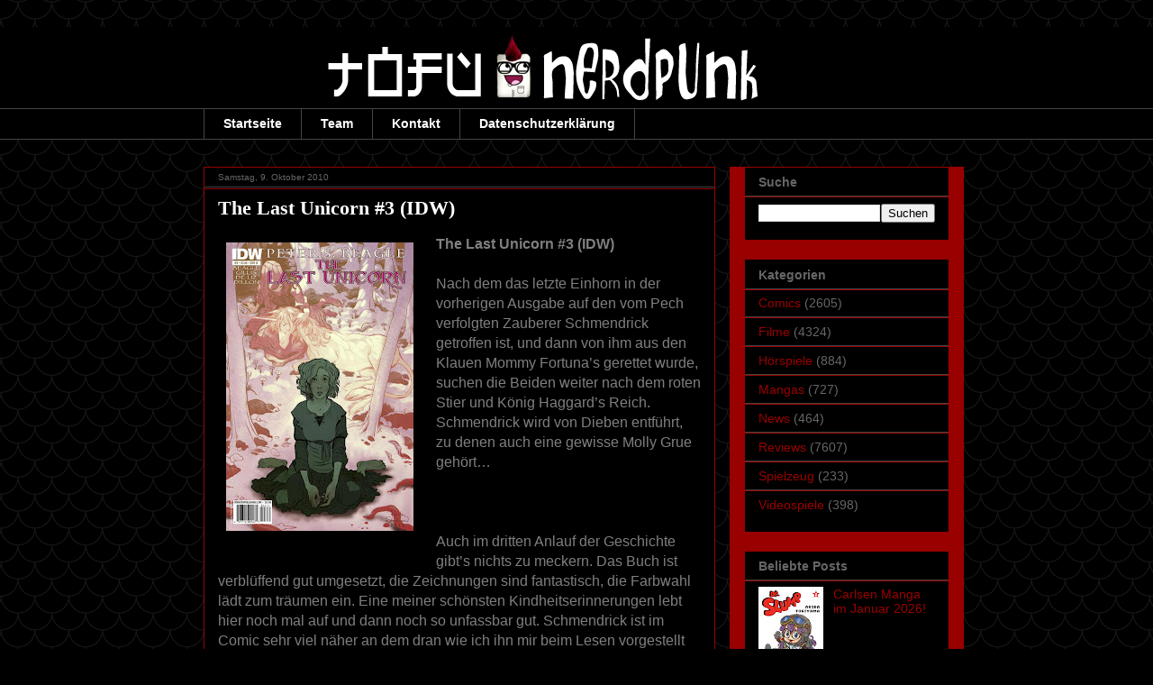

--- FILE ---
content_type: text/html; charset=UTF-8
request_url: https://tofunerdpunk.blogspot.com/2010/10/last-unicorn-3-idw.html
body_size: 16244
content:
<!DOCTYPE html>
<html class='v2' dir='ltr' lang='de' xmlns='http://www.w3.org/1999/xhtml' xmlns:b='http://www.google.com/2005/gml/b' xmlns:data='http://www.google.com/2005/gml/data' xmlns:expr='http://www.google.com/2005/gml/expr'>
<head>
<link href='https://www.blogger.com/static/v1/widgets/335934321-css_bundle_v2.css' rel='stylesheet' type='text/css'/>
<script type='text/javascript'>
cookieChoices = {};
</script>
<meta content='u8DbDwKj70plVCi_ecF8UumOq_b-aT0KEoCDRT-vBKs' name='google-site-verification'/>
<meta content='width=1100' name='viewport'/>
<meta content='text/html; charset=UTF-8' http-equiv='Content-Type'/>
<meta content='blogger' name='generator'/>
<link href='https://tofunerdpunk.blogspot.com/favicon.ico' rel='icon' type='image/x-icon'/>
<link href='https://tofunerdpunk.blogspot.com/2010/10/last-unicorn-3-idw.html' rel='canonical'/>
<link rel="alternate" type="application/atom+xml" title="Tofu Nerdpunk - Atom" href="https://tofunerdpunk.blogspot.com/feeds/posts/default" />
<link rel="alternate" type="application/rss+xml" title="Tofu Nerdpunk - RSS" href="https://tofunerdpunk.blogspot.com/feeds/posts/default?alt=rss" />
<link rel="service.post" type="application/atom+xml" title="Tofu Nerdpunk - Atom" href="https://www.blogger.com/feeds/5755867599794788103/posts/default" />

<link rel="alternate" type="application/atom+xml" title="Tofu Nerdpunk - Atom" href="https://tofunerdpunk.blogspot.com/feeds/6529474581161112212/comments/default" />
<!--Can't find substitution for tag [blog.ieCssRetrofitLinks]-->
<link href='https://blogger.googleusercontent.com/img/b/R29vZ2xl/AVvXsEhBgD9vhdmt5qAh0Vfg6SRKHqKQq770Yv_Ar4TH4Dn5AAT7V5O-G7eqfKEWo7akODgglizK1w8cR73accP4ffHvjpYlvaWCJr-Y5hHvGeQ2ik6-D0ldvei8VrW4mGPswVtOpo4cYbBG_nfy/s320/1391778-the_last_unicorn_3_cvr_b_super.jpg' rel='image_src'/>
<meta content='https://tofunerdpunk.blogspot.com/2010/10/last-unicorn-3-idw.html' property='og:url'/>
<meta content='The Last Unicorn #3 (IDW)' property='og:title'/>
<meta content='Tofu Nerdpunk ist ein Blog über Comics, Filme, Hörspiele, Videospiele, Romane und allen anderem Nerdkram.' property='og:description'/>
<meta content='https://blogger.googleusercontent.com/img/b/R29vZ2xl/AVvXsEhBgD9vhdmt5qAh0Vfg6SRKHqKQq770Yv_Ar4TH4Dn5AAT7V5O-G7eqfKEWo7akODgglizK1w8cR73accP4ffHvjpYlvaWCJr-Y5hHvGeQ2ik6-D0ldvei8VrW4mGPswVtOpo4cYbBG_nfy/w1200-h630-p-k-no-nu/1391778-the_last_unicorn_3_cvr_b_super.jpg' property='og:image'/>
<title>Tofu Nerdpunk: The Last Unicorn #3 (IDW)</title>
<style id='page-skin-1' type='text/css'><!--
/*
-----------------------------------------------
Blogger Template Style
Name:     Awesome Inc.
Designer: Tina Chen
URL:      tinachen.org
----------------------------------------------- */
/* Content
----------------------------------------------- */
body {
font: normal normal 16px Arial, Tahoma, Helvetica, FreeSans, sans-serif;
color: #7f7f7f;
background: #000000 url(https://themes.googleusercontent.com/image?id=0BwVBOzw_-hbMY2U1NzA4ZGYtOWU0YS00ZjllLThkZjgtNGIzYWU4NmM5MDc5) repeat scroll top center /* Credit: Ollustrator (http://www.istockphoto.com/portfolio/Ollustrator?platform=blogger) */;
}
html body .content-outer {
min-width: 0;
max-width: 100%;
width: 100%;
}
a:link {
text-decoration: none;
color: #990000;
}
a:visited {
text-decoration: none;
color: #ffffff;
}
a:hover {
text-decoration: underline;
color: #0000ff;
}
.body-fauxcolumn-outer .cap-top {
position: absolute;
z-index: 1;
height: 276px;
width: 100%;
background: transparent none repeat-x scroll top left;
_background-image: none;
}
/* Columns
----------------------------------------------- */
.content-inner {
padding: 0;
}
.header-inner .section {
margin: 0 16px;
}
.tabs-inner .section {
margin: 0 16px;
}
.main-inner {
padding-top: 30px;
}
.main-inner .column-center-inner,
.main-inner .column-left-inner,
.main-inner .column-right-inner {
padding: 0 5px;
}
*+html body .main-inner .column-center-inner {
margin-top: -30px;
}
#layout .main-inner .column-center-inner {
margin-top: 0;
}
/* Header
----------------------------------------------- */
.header-outer {
margin: 0 0 0 0;
background: #000000 none repeat scroll 0 0;
}
.Header h1 {
font: italic normal 60px Georgia, Utopia, 'Palatino Linotype', Palatino, serif;
color: #ffffff;
text-shadow: 0 0 -1px #000000;
}
.Header h1 a {
color: #ffffff;
}
.Header .description {
font: normal normal 14px Arial, Tahoma, Helvetica, FreeSans, sans-serif;
color: #7f7f7f;
}
.header-inner .Header .titlewrapper,
.header-inner .Header .descriptionwrapper {
padding-left: 0;
padding-right: 0;
margin-bottom: 0;
}
.header-inner .Header .titlewrapper {
padding-top: 22px;
}
/* Tabs
----------------------------------------------- */
.tabs-outer {
overflow: hidden;
position: relative;
background: #000000 none repeat scroll 0 0;
}
#layout .tabs-outer {
overflow: visible;
}
.tabs-cap-top, .tabs-cap-bottom {
position: absolute;
width: 100%;
border-top: 1px solid #444444;
}
.tabs-cap-bottom {
bottom: 0;
}
.tabs-inner .widget li a {
display: inline-block;
margin: 0;
padding: .6em 1.5em;
font: normal bold 14px Arial, Tahoma, Helvetica, FreeSans, sans-serif;
color: #ffffff;
border-top: 1px solid #444444;
border-bottom: 1px solid #444444;
border-left: 1px solid #444444;
height: 16px;
line-height: 16px;
}
.tabs-inner .widget li:last-child a {
border-right: 1px solid #444444;
}
.tabs-inner .widget li.selected a, .tabs-inner .widget li a:hover {
background: #666666 none repeat-x scroll 0 -100px;
color: #ffffff;
}
/* Headings
----------------------------------------------- */
h2 {
font: normal bold 14px Arial, Tahoma, Helvetica, FreeSans, sans-serif;
color: #666666;
}
/* Widgets
----------------------------------------------- */
.main-inner .section {
margin: 0 27px;
padding: 0;
}
.main-inner .column-left-outer,
.main-inner .column-right-outer {
margin-top: 0;
}
#layout .main-inner .column-left-outer,
#layout .main-inner .column-right-outer {
margin-top: 0;
}
.main-inner .column-left-inner,
.main-inner .column-right-inner {
background: #990000 none repeat 0 0;
-moz-box-shadow: 0 0 0 rgba(0, 0, 0, .2);
-webkit-box-shadow: 0 0 0 rgba(0, 0, 0, .2);
-goog-ms-box-shadow: 0 0 0 rgba(0, 0, 0, .2);
box-shadow: 0 0 0 rgba(0, 0, 0, .2);
-moz-border-radius: 0;
-webkit-border-radius: 0;
-goog-ms-border-radius: 0;
border-radius: 0;
}
#layout .main-inner .column-left-inner,
#layout .main-inner .column-right-inner {
margin-top: 0;
}
.sidebar .widget {
font: normal normal 14px Arial, Tahoma, Helvetica, FreeSans, sans-serif;
color: #666666;
}
.sidebar .widget a:link {
color: #990000;
}
.sidebar .widget a:visited {
color: #ffffff;
}
.sidebar .widget a:hover {
color: #0000ff;
}
.sidebar .widget h2 {
text-shadow: 0 0 -1px #000000;
}
.main-inner .widget {
background-color: #000000;
border: 1px solid #990000;
padding: 0 15px 15px;
margin: 20px -16px;
-moz-box-shadow: 0 0 0 rgba(0, 0, 0, .2);
-webkit-box-shadow: 0 0 0 rgba(0, 0, 0, .2);
-goog-ms-box-shadow: 0 0 0 rgba(0, 0, 0, .2);
box-shadow: 0 0 0 rgba(0, 0, 0, .2);
-moz-border-radius: 0;
-webkit-border-radius: 0;
-goog-ms-border-radius: 0;
border-radius: 0;
}
.main-inner .widget h2 {
margin: 0 -15px;
padding: .6em 15px .5em;
border-bottom: 1px solid #444444;
}
.footer-inner .widget h2 {
padding: 0 0 .4em;
border-bottom: 1px solid #444444;
}
.main-inner .widget h2 + div, .footer-inner .widget h2 + div {
border-top: 1px solid #990000;
padding-top: 8px;
}
.main-inner .widget .widget-content {
margin: 0 -15px;
padding: 7px 15px 0;
}
.main-inner .widget ul, .main-inner .widget #ArchiveList ul.flat {
margin: -8px -15px 0;
padding: 0;
list-style: none;
}
.main-inner .widget #ArchiveList {
margin: -8px 0 0;
}
.main-inner .widget ul li, .main-inner .widget #ArchiveList ul.flat li {
padding: .5em 15px;
text-indent: 0;
color: #666666;
border-top: 1px solid #990000;
border-bottom: 1px solid #444444;
}
.main-inner .widget #ArchiveList ul li {
padding-top: .25em;
padding-bottom: .25em;
}
.main-inner .widget ul li:first-child, .main-inner .widget #ArchiveList ul.flat li:first-child {
border-top: none;
}
.main-inner .widget ul li:last-child, .main-inner .widget #ArchiveList ul.flat li:last-child {
border-bottom: none;
}
.post-body {
position: relative;
}
.main-inner .widget .post-body ul {
padding: 0 2.5em;
margin: .5em 0;
list-style: disc;
}
.main-inner .widget .post-body ul li {
padding: 0.25em 0;
margin-bottom: .25em;
color: #7f7f7f;
border: none;
}
.footer-inner .widget ul {
padding: 0;
list-style: none;
}
.widget .zippy {
color: #666666;
}
/* Posts
----------------------------------------------- */
body .main-inner .Blog {
padding: 0;
margin-bottom: 1em;
background-color: transparent;
border: none;
-moz-box-shadow: 0 0 0 rgba(0, 0, 0, 0);
-webkit-box-shadow: 0 0 0 rgba(0, 0, 0, 0);
-goog-ms-box-shadow: 0 0 0 rgba(0, 0, 0, 0);
box-shadow: 0 0 0 rgba(0, 0, 0, 0);
}
.main-inner .section:last-child .Blog:last-child {
padding: 0;
margin-bottom: 1em;
}
.main-inner .widget h2.date-header {
margin: 0 -15px 1px;
padding: 0 0 0 0;
font: normal normal 10px Arial, Tahoma, Helvetica, FreeSans, sans-serif;
color: #666666;
background: transparent none no-repeat scroll top left;
border-top: 0 solid #990000;
border-bottom: 1px solid #444444;
-moz-border-radius-topleft: 0;
-moz-border-radius-topright: 0;
-webkit-border-top-left-radius: 0;
-webkit-border-top-right-radius: 0;
border-top-left-radius: 0;
border-top-right-radius: 0;
position: static;
bottom: 100%;
right: 15px;
text-shadow: 0 0 -1px #000000;
}
.main-inner .widget h2.date-header span {
font: normal normal 10px Arial, Tahoma, Helvetica, FreeSans, sans-serif;
display: block;
padding: .5em 15px;
border-left: 0 solid #990000;
border-right: 0 solid #990000;
}
.date-outer {
position: relative;
margin: 30px 0 20px;
padding: 0 15px;
background-color: #000000;
border: 1px solid #990000;
-moz-box-shadow: 0 0 0 rgba(0, 0, 0, .2);
-webkit-box-shadow: 0 0 0 rgba(0, 0, 0, .2);
-goog-ms-box-shadow: 0 0 0 rgba(0, 0, 0, .2);
box-shadow: 0 0 0 rgba(0, 0, 0, .2);
-moz-border-radius: 0;
-webkit-border-radius: 0;
-goog-ms-border-radius: 0;
border-radius: 0;
}
.date-outer:first-child {
margin-top: 0;
}
.date-outer:last-child {
margin-bottom: 20px;
-moz-border-radius-bottomleft: 0;
-moz-border-radius-bottomright: 0;
-webkit-border-bottom-left-radius: 0;
-webkit-border-bottom-right-radius: 0;
-goog-ms-border-bottom-left-radius: 0;
-goog-ms-border-bottom-right-radius: 0;
border-bottom-left-radius: 0;
border-bottom-right-radius: 0;
}
.date-posts {
margin: 0 -15px;
padding: 0 15px;
clear: both;
}
.post-outer, .inline-ad {
border-top: 1px solid #990000;
margin: 0 -15px;
padding: 15px 15px;
}
.post-outer {
padding-bottom: 10px;
}
.post-outer:first-child {
padding-top: 0;
border-top: none;
}
.post-outer:last-child, .inline-ad:last-child {
border-bottom: none;
}
.post-body {
position: relative;
}
.post-body img {
padding: 8px;
background: #000000;
border: 1px solid #000000;
-moz-box-shadow: 0 0 0 rgba(0, 0, 0, .2);
-webkit-box-shadow: 0 0 0 rgba(0, 0, 0, .2);
box-shadow: 0 0 0 rgba(0, 0, 0, .2);
-moz-border-radius: 0;
-webkit-border-radius: 0;
border-radius: 0;
}
h3.post-title, h4 {
font: normal bold 22px Georgia, Utopia, 'Palatino Linotype', Palatino, serif;;
color: #ffffff;
}
h3.post-title a {
font: normal bold 22px Georgia, Utopia, 'Palatino Linotype', Palatino, serif;;
color: #ffffff;
}
h3.post-title a:hover {
color: #0000ff;
text-decoration: underline;
}
.post-header {
margin: 0 0 1em;
}
.post-body {
line-height: 1.4;
}
.post-outer h2 {
color: #7f7f7f;
}
.post-footer {
margin: 1.5em 0 0;
}
#blog-pager {
padding: 15px;
font-size: 120%;
background-color: #444444;
border: 1px solid #990000;
-moz-box-shadow: 0 0 0 rgba(0, 0, 0, .2);
-webkit-box-shadow: 0 0 0 rgba(0, 0, 0, .2);
-goog-ms-box-shadow: 0 0 0 rgba(0, 0, 0, .2);
box-shadow: 0 0 0 rgba(0, 0, 0, .2);
-moz-border-radius: 0;
-webkit-border-radius: 0;
-goog-ms-border-radius: 0;
border-radius: 0;
-moz-border-radius-topleft: 0;
-moz-border-radius-topright: 0;
-webkit-border-top-left-radius: 0;
-webkit-border-top-right-radius: 0;
-goog-ms-border-top-left-radius: 0;
-goog-ms-border-top-right-radius: 0;
border-top-left-radius: 0;
border-top-right-radius-topright: 0;
margin-top: 1em;
}
.blog-feeds, .post-feeds {
margin: 1em 0;
text-align: center;
color: #ffffff;
}
.blog-feeds a, .post-feeds a {
color: #990000;
}
.blog-feeds a:visited, .post-feeds a:visited {
color: #ffffff;
}
.blog-feeds a:hover, .post-feeds a:hover {
color: #0000ff;
}
.post-outer .comments {
margin-top: 2em;
}
/* Comments
----------------------------------------------- */
.comments .comments-content .icon.blog-author {
background-repeat: no-repeat;
background-image: url([data-uri]);
}
.comments .comments-content .loadmore a {
border-top: 1px solid #444444;
border-bottom: 1px solid #444444;
}
.comments .continue {
border-top: 2px solid #444444;
}
/* Footer
----------------------------------------------- */
.footer-outer {
margin: -0 0 -1px;
padding: 0 0 0;
color: #000000;
overflow: hidden;
}
.footer-fauxborder-left {
border-top: 1px solid #990000;
background: #990000 none repeat scroll 0 0;
-moz-box-shadow: 0 0 0 rgba(0, 0, 0, .2);
-webkit-box-shadow: 0 0 0 rgba(0, 0, 0, .2);
-goog-ms-box-shadow: 0 0 0 rgba(0, 0, 0, .2);
box-shadow: 0 0 0 rgba(0, 0, 0, .2);
margin: 0 -0;
}
/* Mobile
----------------------------------------------- */
body.mobile {
background-size: auto;
}
.mobile .body-fauxcolumn-outer {
background: transparent none repeat scroll top left;
}
*+html body.mobile .main-inner .column-center-inner {
margin-top: 0;
}
.mobile .main-inner .widget {
padding: 0 0 15px;
}
.mobile .main-inner .widget h2 + div,
.mobile .footer-inner .widget h2 + div {
border-top: none;
padding-top: 0;
}
.mobile .footer-inner .widget h2 {
padding: 0.5em 0;
border-bottom: none;
}
.mobile .main-inner .widget .widget-content {
margin: 0;
padding: 7px 0 0;
}
.mobile .main-inner .widget ul,
.mobile .main-inner .widget #ArchiveList ul.flat {
margin: 0 -15px 0;
}
.mobile .main-inner .widget h2.date-header {
right: 0;
}
.mobile .date-header span {
padding: 0.4em 0;
}
.mobile .date-outer:first-child {
margin-bottom: 0;
border: 1px solid #990000;
-moz-border-radius-topleft: 0;
-moz-border-radius-topright: 0;
-webkit-border-top-left-radius: 0;
-webkit-border-top-right-radius: 0;
-goog-ms-border-top-left-radius: 0;
-goog-ms-border-top-right-radius: 0;
border-top-left-radius: 0;
border-top-right-radius: 0;
}
.mobile .date-outer {
border-color: #990000;
border-width: 0 1px 1px;
}
.mobile .date-outer:last-child {
margin-bottom: 0;
}
.mobile .main-inner {
padding: 0;
}
.mobile .header-inner .section {
margin: 0;
}
.mobile .post-outer, .mobile .inline-ad {
padding: 5px 0;
}
.mobile .tabs-inner .section {
margin: 0 10px;
}
.mobile .main-inner .widget h2 {
margin: 0;
padding: 0;
}
.mobile .main-inner .widget h2.date-header span {
padding: 0;
}
.mobile .main-inner .widget .widget-content {
margin: 0;
padding: 7px 0 0;
}
.mobile #blog-pager {
border: 1px solid transparent;
background: #990000 none repeat scroll 0 0;
}
.mobile .main-inner .column-left-inner,
.mobile .main-inner .column-right-inner {
background: #990000 none repeat 0 0;
-moz-box-shadow: none;
-webkit-box-shadow: none;
-goog-ms-box-shadow: none;
box-shadow: none;
}
.mobile .date-posts {
margin: 0;
padding: 0;
}
.mobile .footer-fauxborder-left {
margin: 0;
border-top: inherit;
}
.mobile .main-inner .section:last-child .Blog:last-child {
margin-bottom: 0;
}
.mobile-index-contents {
color: #7f7f7f;
}
.mobile .mobile-link-button {
background: #990000 none repeat scroll 0 0;
}
.mobile-link-button a:link, .mobile-link-button a:visited {
color: #ffffff;
}
.mobile .tabs-inner .PageList .widget-content {
background: transparent;
border-top: 1px solid;
border-color: #444444;
color: #ffffff;
}
.mobile .tabs-inner .PageList .widget-content .pagelist-arrow {
border-left: 1px solid #444444;
}
div#toc-header, div#toc-display, div#toc-footer, table#toc-body {
width:100%;
}
div#toc-header {
font-size:12px;
text-align:center;
}
div#toc-display, div#toc-footer, div#toc-display input[type="text"], div#toc-display select {
font-size:11px;
border:none;
}
div#toc-display, div#toc-footer {
margin-top:30px;
}
div#toc-header a, div#toc-footer a, div#toc-header span, div#toc-footer span {
color:#000;
margin:2px;
}
div#toc-header a, div#toc-header span {
padding:3px 5px;
display:inline-table;
}
div#toc-footer a, div#toc-footer span{
padding:1px 3px;
}
div#toc-header a , div#toc-footer a {
background-color:#990000;
border:none solid #E0E0E0;
text-decoration:none;
}
div#toc-header span, div#toc-footer span {
background-color:#990000;
border:none solid #FFF;
}
div#toc-header a:hover, div#toc-footer a:hover {
background-color:##FBFBFB;
}
table#toc-body {
border-collapse:collapse;
border-spacing:0;
font-size:13px;
}
table#toc-body tr th, table#toc-body tr td {
padding:3px;
background-color:#000000;
}
table#toc-body tr th {
border:1px solid #000000;
background-color:#990000;
text-align:left;
}
table#toc-body tr th a, table#toc-body tr td a {
border:none;
}
table#toc-body tr th a {
border:none;
color:#000;
font-size:13px;
text-decoration:none;
}
table#toc-body tr th a:hover, table#toc-body tr td a:hover {
text-decoration:underline;
}
div#donotremove, div#toc-loading {
font-size:9px;
margin-top:20px;
text-align:center;
}
div#donotremove {
color:#DDD;
}
div#toc-loading {
color:#AAA;
position:relative;
top:8px;
}
div#toc-loading img {
position:relative;
top:10px;
}
div#donotremove a {
border: none;
color:#AAA;
text-decoration:none;
}
--></style>
<style id='template-skin-1' type='text/css'><!--
body {
min-width: 860px;
}
.content-outer, .content-fauxcolumn-outer, .region-inner {
min-width: 860px;
max-width: 860px;
_width: 860px;
}
.main-inner .columns {
padding-left: 0px;
padding-right: 260px;
}
.main-inner .fauxcolumn-center-outer {
left: 0px;
right: 260px;
/* IE6 does not respect left and right together */
_width: expression(this.parentNode.offsetWidth -
parseInt("0px") -
parseInt("260px") + 'px');
}
.main-inner .fauxcolumn-left-outer {
width: 0px;
}
.main-inner .fauxcolumn-right-outer {
width: 260px;
}
.main-inner .column-left-outer {
width: 0px;
right: 100%;
margin-left: -0px;
}
.main-inner .column-right-outer {
width: 260px;
margin-right: -260px;
}
#layout {
min-width: 0;
}
#layout .content-outer {
min-width: 0;
width: 800px;
}
#layout .region-inner {
min-width: 0;
width: auto;
}
body#layout div.add_widget {
padding: 8px;
}
body#layout div.add_widget a {
margin-left: 32px;
}
--></style>
<style>
    body {background-image:url(https\:\/\/themes.googleusercontent.com\/image?id=0BwVBOzw_-hbMY2U1NzA4ZGYtOWU0YS00ZjllLThkZjgtNGIzYWU4NmM5MDc5);}
    
@media (max-width: 200px) { body {background-image:url(https\:\/\/themes.googleusercontent.com\/image?id=0BwVBOzw_-hbMY2U1NzA4ZGYtOWU0YS00ZjllLThkZjgtNGIzYWU4NmM5MDc5&options=w200);}}
@media (max-width: 400px) and (min-width: 201px) { body {background-image:url(https\:\/\/themes.googleusercontent.com\/image?id=0BwVBOzw_-hbMY2U1NzA4ZGYtOWU0YS00ZjllLThkZjgtNGIzYWU4NmM5MDc5&options=w400);}}
@media (max-width: 800px) and (min-width: 401px) { body {background-image:url(https\:\/\/themes.googleusercontent.com\/image?id=0BwVBOzw_-hbMY2U1NzA4ZGYtOWU0YS00ZjllLThkZjgtNGIzYWU4NmM5MDc5&options=w800);}}
@media (max-width: 1200px) and (min-width: 801px) { body {background-image:url(https\:\/\/themes.googleusercontent.com\/image?id=0BwVBOzw_-hbMY2U1NzA4ZGYtOWU0YS00ZjllLThkZjgtNGIzYWU4NmM5MDc5&options=w1200);}}
/* Last tag covers anything over one higher than the previous max-size cap. */
@media (min-width: 1201px) { body {background-image:url(https\:\/\/themes.googleusercontent.com\/image?id=0BwVBOzw_-hbMY2U1NzA4ZGYtOWU0YS00ZjllLThkZjgtNGIzYWU4NmM5MDc5&options=w1600);}}
  </style>
<link href='https://www.blogger.com/dyn-css/authorization.css?targetBlogID=5755867599794788103&amp;zx=7ba3154e-63d0-4913-9529-1c5c3d0c6ac2' media='none' onload='if(media!=&#39;all&#39;)media=&#39;all&#39;' rel='stylesheet'/><noscript><link href='https://www.blogger.com/dyn-css/authorization.css?targetBlogID=5755867599794788103&amp;zx=7ba3154e-63d0-4913-9529-1c5c3d0c6ac2' rel='stylesheet'/></noscript>
<meta name='google-adsense-platform-account' content='ca-host-pub-1556223355139109'/>
<meta name='google-adsense-platform-domain' content='blogspot.com'/>

</head>
<body class='loading variant-dark'>
<div class='navbar no-items section' id='navbar' name='Navbar'>
</div>
<div class='body-fauxcolumns'>
<div class='fauxcolumn-outer body-fauxcolumn-outer'>
<div class='cap-top'>
<div class='cap-left'></div>
<div class='cap-right'></div>
</div>
<div class='fauxborder-left'>
<div class='fauxborder-right'></div>
<div class='fauxcolumn-inner'>
</div>
</div>
<div class='cap-bottom'>
<div class='cap-left'></div>
<div class='cap-right'></div>
</div>
</div>
</div>
<div class='content'>
<div class='content-fauxcolumns'>
<div class='fauxcolumn-outer content-fauxcolumn-outer'>
<div class='cap-top'>
<div class='cap-left'></div>
<div class='cap-right'></div>
</div>
<div class='fauxborder-left'>
<div class='fauxborder-right'></div>
<div class='fauxcolumn-inner'>
</div>
</div>
<div class='cap-bottom'>
<div class='cap-left'></div>
<div class='cap-right'></div>
</div>
</div>
</div>
<div class='content-outer'>
<div class='content-cap-top cap-top'>
<div class='cap-left'></div>
<div class='cap-right'></div>
</div>
<div class='fauxborder-left content-fauxborder-left'>
<div class='fauxborder-right content-fauxborder-right'></div>
<div class='content-inner'>
<header>
<div class='header-outer'>
<div class='header-cap-top cap-top'>
<div class='cap-left'></div>
<div class='cap-right'></div>
</div>
<div class='fauxborder-left header-fauxborder-left'>
<div class='fauxborder-right header-fauxborder-right'></div>
<div class='region-inner header-inner'>
<div class='header section' id='header' name='Header'><div class='widget Header' data-version='1' id='Header1'>
<div id='header-inner'>
<a href='https://tofunerdpunk.blogspot.com/' style='display: block'>
<img alt='Tofu Nerdpunk' height='90px; ' id='Header1_headerimg' src='https://blogger.googleusercontent.com/img/b/R29vZ2xl/AVvXsEh89l2nzUnzF-JSui56fV_6en2-RTYf62t1bohep4z_8JosjUoJh6u7Nfccxd9kXQqL76mWJf7GGhgAwjtZkkcQYwjMy4eiQhenXYVIZfTv8EmgwdTTToWnAf82Z6SuWwdQ3mdt_72D9zs/s1600/Banner+Normal.png' style='display: block' width='728px; '/>
</a>
</div>
</div></div>
</div>
</div>
<div class='header-cap-bottom cap-bottom'>
<div class='cap-left'></div>
<div class='cap-right'></div>
</div>
</div>
</header>
<div class='tabs-outer'>
<div class='tabs-cap-top cap-top'>
<div class='cap-left'></div>
<div class='cap-right'></div>
</div>
<div class='fauxborder-left tabs-fauxborder-left'>
<div class='fauxborder-right tabs-fauxborder-right'></div>
<div class='region-inner tabs-inner'>
<div class='tabs section' id='crosscol' name='Spaltenübergreifend'><div class='widget PageList' data-version='1' id='PageList1'>
<h2>Kontakt</h2>
<div class='widget-content'>
<ul>
<li>
<a href='https://tofunerdpunk.blogspot.com/'>Startseite</a>
</li>
<li>
<a href='https://tofunerdpunk.blogspot.com/p/team.html'>Team</a>
</li>
<li>
<a href='https://tofunerdpunk.blogspot.com/p/kontakt.html'>Kontakt</a>
</li>
<li>
<a href='https://tofunerdpunk.blogspot.com/p/datenschutzerklarung-diese.html'>Datenschutzerklärung</a>
</li>
</ul>
<div class='clear'></div>
</div>
</div></div>
<div class='tabs no-items section' id='crosscol-overflow' name='Cross-Column 2'></div>
</div>
</div>
<div class='tabs-cap-bottom cap-bottom'>
<div class='cap-left'></div>
<div class='cap-right'></div>
</div>
</div>
<div class='main-outer'>
<div class='main-cap-top cap-top'>
<div class='cap-left'></div>
<div class='cap-right'></div>
</div>
<div class='fauxborder-left main-fauxborder-left'>
<div class='fauxborder-right main-fauxborder-right'></div>
<div class='region-inner main-inner'>
<div class='columns fauxcolumns'>
<div class='fauxcolumn-outer fauxcolumn-center-outer'>
<div class='cap-top'>
<div class='cap-left'></div>
<div class='cap-right'></div>
</div>
<div class='fauxborder-left'>
<div class='fauxborder-right'></div>
<div class='fauxcolumn-inner'>
</div>
</div>
<div class='cap-bottom'>
<div class='cap-left'></div>
<div class='cap-right'></div>
</div>
</div>
<div class='fauxcolumn-outer fauxcolumn-left-outer'>
<div class='cap-top'>
<div class='cap-left'></div>
<div class='cap-right'></div>
</div>
<div class='fauxborder-left'>
<div class='fauxborder-right'></div>
<div class='fauxcolumn-inner'>
</div>
</div>
<div class='cap-bottom'>
<div class='cap-left'></div>
<div class='cap-right'></div>
</div>
</div>
<div class='fauxcolumn-outer fauxcolumn-right-outer'>
<div class='cap-top'>
<div class='cap-left'></div>
<div class='cap-right'></div>
</div>
<div class='fauxborder-left'>
<div class='fauxborder-right'></div>
<div class='fauxcolumn-inner'>
</div>
</div>
<div class='cap-bottom'>
<div class='cap-left'></div>
<div class='cap-right'></div>
</div>
</div>
<!-- corrects IE6 width calculation -->
<div class='columns-inner'>
<div class='column-center-outer'>
<div class='column-center-inner'>
<div class='main section' id='main' name='Hauptbereich'><div class='widget Blog' data-version='1' id='Blog1'>
<div class='blog-posts hfeed'>

          <div class="date-outer">
        
<h2 class='date-header'><span>Samstag, 9. Oktober 2010</span></h2>

          <div class="date-posts">
        
<div class='post-outer'>
<div class='post hentry' itemprop='blogPost' itemscope='itemscope' itemtype='http://schema.org/BlogPosting'>
<meta content='https://blogger.googleusercontent.com/img/b/R29vZ2xl/AVvXsEhBgD9vhdmt5qAh0Vfg6SRKHqKQq770Yv_Ar4TH4Dn5AAT7V5O-G7eqfKEWo7akODgglizK1w8cR73accP4ffHvjpYlvaWCJr-Y5hHvGeQ2ik6-D0ldvei8VrW4mGPswVtOpo4cYbBG_nfy/s320/1391778-the_last_unicorn_3_cvr_b_super.jpg' itemprop='image_url'/>
<meta content='5755867599794788103' itemprop='blogId'/>
<meta content='6529474581161112212' itemprop='postId'/>
<a name='6529474581161112212'></a>
<h3 class='post-title entry-title' itemprop='name'>
The Last Unicorn #3 (IDW)
</h3>
<div class='post-header'>
<div class='post-header-line-1'></div>
</div>
<div class='post-body entry-content' id='post-body-6529474581161112212' itemprop='description articleBody'>
<div class="separator" style="clear: both; text-align: center;"><a href="https://blogger.googleusercontent.com/img/b/R29vZ2xl/AVvXsEhBgD9vhdmt5qAh0Vfg6SRKHqKQq770Yv_Ar4TH4Dn5AAT7V5O-G7eqfKEWo7akODgglizK1w8cR73accP4ffHvjpYlvaWCJr-Y5hHvGeQ2ik6-D0ldvei8VrW4mGPswVtOpo4cYbBG_nfy/s1600/1391778-the_last_unicorn_3_cvr_b_super.jpg" imageanchor="1" style="clear: left; float: left; margin-bottom: 1em; margin-right: 1em;"><img border="0" height="320" src="https://blogger.googleusercontent.com/img/b/R29vZ2xl/AVvXsEhBgD9vhdmt5qAh0Vfg6SRKHqKQq770Yv_Ar4TH4Dn5AAT7V5O-G7eqfKEWo7akODgglizK1w8cR73accP4ffHvjpYlvaWCJr-Y5hHvGeQ2ik6-D0ldvei8VrW4mGPswVtOpo4cYbBG_nfy/s320/1391778-the_last_unicorn_3_cvr_b_super.jpg" width="208" /></a></div><b>The Last Unicorn #3 (IDW)</b><br />
<br />
Nach dem das letzte Einhorn in der vorherigen Ausgabe auf den vom Pech verfolgten Zauberer Schmendrick getroffen ist, und dann von ihm aus den Klauen Mommy Fortuna&#8217;s gerettet wurde, suchen die Beiden weiter nach dem roten Stier und König Haggard&#8217;s Reich. Schmendrick wird von Dieben entführt, zu denen auch eine gewisse Molly Grue gehört&#8230;<br />
<br />
<a name="more"></a><br />
<br />
Auch im dritten Anlauf der Geschichte gibt&#8217;s nichts zu meckern. Das Buch ist verblüffend gut umgesetzt, die Zeichnungen sind fantastisch, die Farbwahl lädt zum träumen ein. Eine meiner schönsten Kindheitserinnerungen lebt hier noch mal auf und dann noch so unfassbar gut. Schmendrick ist im Comic sehr viel näher an dem dran wie ich ihn mir beim Lesen vorgestellt habe als seine Film Version in der er eher eine Parodie der Buch Figur ist. Schmendricks Robin Hood Zauber im Lager der Diebe wurde auch gut umgesetzt, ach eigentlich ist alles toll an diesem Comic. Und da Molly Grue jetzt in der Gruppe ist kann die Reise auch endlich so richtig losgehen. Nach dem Comic gibt es wieder einen weiteren Teil des wirklich guten Interviews mit dem Autoren des Buches Peter S. Beagle das sehr informativ ist. Eine sehr schöne Comicreihe die jeder gelesen haben sollte der das Buch oder den Film toll fand oder die Geschichte noch gar nicht kennt.<br />
<br />
8,5 von 10 Zauberhüte
<div style='clear: both;'></div>
</div>
<div class='post-footer'>
<div class='post-footer-line post-footer-line-1'><span class='post-author vcard'>
Eingestellt von
<span class='fn' itemprop='author' itemscope='itemscope' itemtype='http://schema.org/Person'>
<meta content='https://www.blogger.com/profile/13636899199870845526' itemprop='url'/>
<a class='g-profile' href='https://www.blogger.com/profile/13636899199870845526' rel='author' title='author profile'>
<span itemprop='name'>El Tofu</span>
</a>
</span>
</span>
<span class='post-timestamp'>
um
<meta content='https://tofunerdpunk.blogspot.com/2010/10/last-unicorn-3-idw.html' itemprop='url'/>
<a class='timestamp-link' href='https://tofunerdpunk.blogspot.com/2010/10/last-unicorn-3-idw.html' rel='bookmark' title='permanent link'><abbr class='published' itemprop='datePublished' title='2010-10-09T13:12:00+02:00'>13:12</abbr></a>
</span>
<span class='post-comment-link'>
</span>
<span class='post-icons'>
<span class='item-control blog-admin pid-1018474428'>
<a href='https://www.blogger.com/post-edit.g?blogID=5755867599794788103&postID=6529474581161112212&from=pencil' title='Post bearbeiten'>
<img alt='' class='icon-action' height='18' src='https://resources.blogblog.com/img/icon18_edit_allbkg.gif' width='18'/>
</a>
</span>
</span>
<div class='post-share-buttons goog-inline-block'>
</div>
<span class='post-backlinks post-comment-link'>
</span>
</div>
<div class='post-footer-line post-footer-line-2'><span class='post-labels'>
Labels:
<a href='https://tofunerdpunk.blogspot.com/search/label/Comics' rel='tag'>Comics</a>,
<a href='https://tofunerdpunk.blogspot.com/search/label/Fantasy' rel='tag'>Fantasy</a>,
<a href='https://tofunerdpunk.blogspot.com/search/label/IDW' rel='tag'>IDW</a>,
<a href='https://tofunerdpunk.blogspot.com/search/label/Reviews' rel='tag'>Reviews</a>,
<a href='https://tofunerdpunk.blogspot.com/search/label/The%20Last%20Unicorn' rel='tag'>The Last Unicorn</a>
</span>
</div>
<div class='post-footer-line post-footer-line-3'></div>
</div>
</div>
<div class='comments' id='comments'>
<a name='comments'></a>
</div>
</div>

        </div></div>
      
</div>
<div class='blog-pager' id='blog-pager'>
<span id='blog-pager-newer-link'>
<a class='blog-pager-newer-link' href='https://tofunerdpunk.blogspot.com/2010/10/dc-und-marvel-senken-ab-2011-die.html' id='Blog1_blog-pager-newer-link' title='Neuerer Post'>Neuerer Post</a>
</span>
<span id='blog-pager-older-link'>
<a class='blog-pager-older-link' href='https://tofunerdpunk.blogspot.com/2010/10/x-23-1.html' id='Blog1_blog-pager-older-link' title='Älterer Post'>Älterer Post</a>
</span>
<a class='home-link' href='https://tofunerdpunk.blogspot.com/'>Startseite</a>
</div>
<div class='clear'></div>
<div class='post-feeds'>
</div>
</div></div>
</div>
</div>
<div class='column-left-outer'>
<div class='column-left-inner'>
<aside>
</aside>
</div>
</div>
<div class='column-right-outer'>
<div class='column-right-inner'>
<aside>
<div class='sidebar section' id='sidebar-right-1'><div class='widget BlogSearch' data-version='1' id='BlogSearch1'>
<h2 class='title'>Suche</h2>
<div class='widget-content'>
<div id='BlogSearch1_form'>
<form action='https://tofunerdpunk.blogspot.com/search' class='gsc-search-box' target='_top'>
<table cellpadding='0' cellspacing='0' class='gsc-search-box'>
<tbody>
<tr>
<td class='gsc-input'>
<input autocomplete='off' class='gsc-input' name='q' size='10' title='search' type='text' value=''/>
</td>
<td class='gsc-search-button'>
<input class='gsc-search-button' title='search' type='submit' value='Suchen'/>
</td>
</tr>
</tbody>
</table>
</form>
</div>
</div>
<div class='clear'></div>
</div><div class='widget Label' data-version='1' id='Label1'>
<h2>Kategorien</h2>
<div class='widget-content list-label-widget-content'>
<ul>
<li>
<a dir='ltr' href='https://tofunerdpunk.blogspot.com/search/label/Comics'>Comics</a>
<span dir='ltr'>(2605)</span>
</li>
<li>
<a dir='ltr' href='https://tofunerdpunk.blogspot.com/search/label/Filme'>Filme</a>
<span dir='ltr'>(4324)</span>
</li>
<li>
<a dir='ltr' href='https://tofunerdpunk.blogspot.com/search/label/H%C3%B6rspiele'>Hörspiele</a>
<span dir='ltr'>(884)</span>
</li>
<li>
<a dir='ltr' href='https://tofunerdpunk.blogspot.com/search/label/Mangas'>Mangas</a>
<span dir='ltr'>(727)</span>
</li>
<li>
<a dir='ltr' href='https://tofunerdpunk.blogspot.com/search/label/News'>News</a>
<span dir='ltr'>(464)</span>
</li>
<li>
<a dir='ltr' href='https://tofunerdpunk.blogspot.com/search/label/Reviews'>Reviews</a>
<span dir='ltr'>(7607)</span>
</li>
<li>
<a dir='ltr' href='https://tofunerdpunk.blogspot.com/search/label/Spielzeug'>Spielzeug</a>
<span dir='ltr'>(233)</span>
</li>
<li>
<a dir='ltr' href='https://tofunerdpunk.blogspot.com/search/label/Videospiele'>Videospiele</a>
<span dir='ltr'>(398)</span>
</li>
</ul>
<div class='clear'></div>
</div>
</div><div class='widget PopularPosts' data-version='1' id='PopularPosts1'>
<h2>Beliebte Posts</h2>
<div class='widget-content popular-posts'>
<ul>
<li>
<div class='item-thumbnail-only'>
<div class='item-thumbnail'>
<a href='https://tofunerdpunk.blogspot.com/2026/01/carlsen-manga-im-januar-2026.html' target='_blank'>
<img alt='' border='0' src='https://blogger.googleusercontent.com/img/b/R29vZ2xl/AVvXsEgLTNdwhoDKn-rr776RZiYxrN1vJ_MLVc8bTseLGElu2MYWfC3yODvp8g9-GTZHd6FXyLzj5gMh8jYub4hXCFUfLhoTblxO1GebD-mowAU6wZxMIgMK_XYvxkYQfc4vigNPtK-Oj-ijJfR-eTHedX5ri24a5zvWEfkIovrSDRHJyHumsPQ2ZYAwkcCkmNI/w72-h72-p-k-no-nu/ANS_9783551803979_2D%20(1).png'/>
</a>
</div>
<div class='item-title'><a href='https://tofunerdpunk.blogspot.com/2026/01/carlsen-manga-im-januar-2026.html'>Carlsen Manga im Januar 2026!</a></div>
</div>
<div style='clear: both;'></div>
</li>
<li>
<div class='item-thumbnail-only'>
<div class='item-thumbnail'>
<a href='https://tofunerdpunk.blogspot.com/2014/11/malcolm-mittendrin-collectors-box.html' target='_blank'>
<img alt='' border='0' src='https://blogger.googleusercontent.com/img/b/R29vZ2xl/AVvXsEg_wAtnKqbxOInh19kIVJtsIuTqCyfPuvv-J3e6RRGiWW6NXOiLLaiRiBS68pLivFpgkYHMR0-AxRUdoU8X49XjQDzyr8_WnA0H_daKlkq3sxJZG2Thmt0_jmqcjJs9TXBfLHr5A1tW0aHi/w72-h72-p-k-no-nu/Malcolm+mittendrin+-+Collector%E2%80%99s+Box+Staffel+1-3+(2000-2003)%2B%5BTurbine%5D.jpg'/>
</a>
</div>
<div class='item-title'><a href='https://tofunerdpunk.blogspot.com/2014/11/malcolm-mittendrin-collectors-box.html'>Malcolm mittendrin - Collector&#8217;s Box: Staffel 1-3 (2000-2003) [Turbine]</a></div>
</div>
<div style='clear: both;'></div>
</li>
<li>
<div class='item-thumbnail-only'>
<div class='item-thumbnail'>
<a href='https://tofunerdpunk.blogspot.com/2012/02/beppo-und-peppi-vol1-1967-1969-sad.html' target='_blank'>
<img alt='' border='0' src='https://blogger.googleusercontent.com/img/b/R29vZ2xl/AVvXsEg2Md-pxHIj2VjXIY1_usuXvKelWdzy9kvyEFUoJVxGpzGtHX1cIPljlUVo4TueY3J5wuPfuhMRNq0X9jzi7ATD9gjhoj0uJeYGEUzkpSXt_VARrMdPXyM6PxiShUYRWctSez4MGZ0ESuI/w72-h72-p-k-no-nu/Beppo+und+Peppi+Vol.1+%281967-1969%29+%5BS.A.D.%5D.jpg'/>
</a>
</div>
<div class='item-title'><a href='https://tofunerdpunk.blogspot.com/2012/02/beppo-und-peppi-vol1-1967-1969-sad.html'>Beppo und Peppi Vol.1 (1967-1969) [S.A.D.]</a></div>
</div>
<div style='clear: both;'></div>
</li>
<li>
<div class='item-thumbnail-only'>
<div class='item-thumbnail'>
<a href='https://tofunerdpunk.blogspot.com/2013/09/star-trek-2009.html' target='_blank'>
<img alt='' border='0' src='https://blogger.googleusercontent.com/img/b/R29vZ2xl/AVvXsEgbQK6qJ2DEH_puhPsh6p14saZeNKbAhjt0vdvNOZ86WRf_Bm_50YGE4brbedzF8Sz1o-VLuh3QmLbiZvkiirL20GSIumQRkc0sYUgSN9uqiApBMlm6Rv457KXYqZZSEiJ5giokkWeDW-yq/w72-h72-p-k-no-nu/Star+Trek+%25282009%2529.jpg'/>
</a>
</div>
<div class='item-title'><a href='https://tofunerdpunk.blogspot.com/2013/09/star-trek-2009.html'>Star Trek (2009)</a></div>
</div>
<div style='clear: both;'></div>
</li>
<li>
<div class='item-thumbnail-only'>
<div class='item-thumbnail'>
<a href='https://tofunerdpunk.blogspot.com/2015/01/die-drei-fragezeichen-173-damon-der.html' target='_blank'>
<img alt='' border='0' src='https://blogger.googleusercontent.com/img/b/R29vZ2xl/AVvXsEgWBDQITSYr5Uj0CEcyjMUDclR3PHoEqCUK17droELZg43suY4pYekQwTdXmx435Hej0DqiqUknKqtZRtVywDZoBwDjvawG3WrlCryiI2Vpd7nSKW02xk8FktbgKZ_WzR5gyUWr9DQQ79uA/w72-h72-p-k-no-nu/5361316.jpg'/>
</a>
</div>
<div class='item-title'><a href='https://tofunerdpunk.blogspot.com/2015/01/die-drei-fragezeichen-173-damon-der.html'>Die drei Fragezeichen - 173 - Dämon der Rache (Europa)</a></div>
</div>
<div style='clear: both;'></div>
</li>
<li>
<div class='item-thumbnail-only'>
<div class='item-thumbnail'>
<a href='https://tofunerdpunk.blogspot.com/2012/12/teufelskicker-40-spiel-mir-das-lied-vom.html' target='_blank'>
<img alt='' border='0' src='https://blogger.googleusercontent.com/img/b/R29vZ2xl/AVvXsEhaqttPPrYOBItbJ_z2oTACRHs1NlVRo-S3wu0WnjXpyfus_tYkQczFMLPNOnZWR1ITqKgKf3f_ws6EFJ4XwE5hnZ_MQvAMM47wcAkDMZvAxUX4SjeLjZGKaivT-PJsB3n83fRyjFG3o_n0/w72-h72-p-k-no-nu/Teufelskicker+-+40+-+Spiel+Mir+das+Lied+Vom+Tor!+(Europa).jpg'/>
</a>
</div>
<div class='item-title'><a href='https://tofunerdpunk.blogspot.com/2012/12/teufelskicker-40-spiel-mir-das-lied-vom.html'>Teufelskicker - 40 - Spiel Mir das Lied Vom Tor! (Europa)</a></div>
</div>
<div style='clear: both;'></div>
</li>
</ul>
<div class='clear'></div>
</div>
</div><div class='widget BlogArchive' data-version='1' id='BlogArchive1'>
<h2>Archiv</h2>
<div class='widget-content'>
<div id='ArchiveList'>
<div id='BlogArchive1_ArchiveList'>
<ul class='hierarchy'>
<li class='archivedate collapsed'>
<a class='toggle' href='javascript:void(0)'>
<span class='zippy'>

        &#9658;&#160;
      
</span>
</a>
<a class='post-count-link' href='https://tofunerdpunk.blogspot.com/2026/'>
2026
</a>
<span class='post-count' dir='ltr'>(1)</span>
<ul class='hierarchy'>
<li class='archivedate collapsed'>
<a class='toggle' href='javascript:void(0)'>
<span class='zippy'>

        &#9658;&#160;
      
</span>
</a>
<a class='post-count-link' href='https://tofunerdpunk.blogspot.com/2026/01/'>
Januar 2026
</a>
<span class='post-count' dir='ltr'>(1)</span>
</li>
</ul>
</li>
</ul>
<ul class='hierarchy'>
<li class='archivedate collapsed'>
<a class='toggle' href='javascript:void(0)'>
<span class='zippy'>

        &#9658;&#160;
      
</span>
</a>
<a class='post-count-link' href='https://tofunerdpunk.blogspot.com/2025/'>
2025
</a>
<span class='post-count' dir='ltr'>(46)</span>
<ul class='hierarchy'>
<li class='archivedate collapsed'>
<a class='toggle' href='javascript:void(0)'>
<span class='zippy'>

        &#9658;&#160;
      
</span>
</a>
<a class='post-count-link' href='https://tofunerdpunk.blogspot.com/2025/12/'>
Dezember 2025
</a>
<span class='post-count' dir='ltr'>(5)</span>
</li>
</ul>
<ul class='hierarchy'>
<li class='archivedate collapsed'>
<a class='toggle' href='javascript:void(0)'>
<span class='zippy'>

        &#9658;&#160;
      
</span>
</a>
<a class='post-count-link' href='https://tofunerdpunk.blogspot.com/2025/11/'>
November 2025
</a>
<span class='post-count' dir='ltr'>(4)</span>
</li>
</ul>
<ul class='hierarchy'>
<li class='archivedate collapsed'>
<a class='toggle' href='javascript:void(0)'>
<span class='zippy'>

        &#9658;&#160;
      
</span>
</a>
<a class='post-count-link' href='https://tofunerdpunk.blogspot.com/2025/10/'>
Oktober 2025
</a>
<span class='post-count' dir='ltr'>(6)</span>
</li>
</ul>
<ul class='hierarchy'>
<li class='archivedate collapsed'>
<a class='toggle' href='javascript:void(0)'>
<span class='zippy'>

        &#9658;&#160;
      
</span>
</a>
<a class='post-count-link' href='https://tofunerdpunk.blogspot.com/2025/09/'>
September 2025
</a>
<span class='post-count' dir='ltr'>(5)</span>
</li>
</ul>
<ul class='hierarchy'>
<li class='archivedate collapsed'>
<a class='toggle' href='javascript:void(0)'>
<span class='zippy'>

        &#9658;&#160;
      
</span>
</a>
<a class='post-count-link' href='https://tofunerdpunk.blogspot.com/2025/08/'>
August 2025
</a>
<span class='post-count' dir='ltr'>(1)</span>
</li>
</ul>
<ul class='hierarchy'>
<li class='archivedate collapsed'>
<a class='toggle' href='javascript:void(0)'>
<span class='zippy'>

        &#9658;&#160;
      
</span>
</a>
<a class='post-count-link' href='https://tofunerdpunk.blogspot.com/2025/07/'>
Juli 2025
</a>
<span class='post-count' dir='ltr'>(6)</span>
</li>
</ul>
<ul class='hierarchy'>
<li class='archivedate collapsed'>
<a class='toggle' href='javascript:void(0)'>
<span class='zippy'>

        &#9658;&#160;
      
</span>
</a>
<a class='post-count-link' href='https://tofunerdpunk.blogspot.com/2025/06/'>
Juni 2025
</a>
<span class='post-count' dir='ltr'>(5)</span>
</li>
</ul>
<ul class='hierarchy'>
<li class='archivedate collapsed'>
<a class='toggle' href='javascript:void(0)'>
<span class='zippy'>

        &#9658;&#160;
      
</span>
</a>
<a class='post-count-link' href='https://tofunerdpunk.blogspot.com/2025/05/'>
Mai 2025
</a>
<span class='post-count' dir='ltr'>(5)</span>
</li>
</ul>
<ul class='hierarchy'>
<li class='archivedate collapsed'>
<a class='toggle' href='javascript:void(0)'>
<span class='zippy'>

        &#9658;&#160;
      
</span>
</a>
<a class='post-count-link' href='https://tofunerdpunk.blogspot.com/2025/04/'>
April 2025
</a>
<span class='post-count' dir='ltr'>(4)</span>
</li>
</ul>
<ul class='hierarchy'>
<li class='archivedate collapsed'>
<a class='toggle' href='javascript:void(0)'>
<span class='zippy'>

        &#9658;&#160;
      
</span>
</a>
<a class='post-count-link' href='https://tofunerdpunk.blogspot.com/2025/03/'>
März 2025
</a>
<span class='post-count' dir='ltr'>(3)</span>
</li>
</ul>
<ul class='hierarchy'>
<li class='archivedate collapsed'>
<a class='toggle' href='javascript:void(0)'>
<span class='zippy'>

        &#9658;&#160;
      
</span>
</a>
<a class='post-count-link' href='https://tofunerdpunk.blogspot.com/2025/02/'>
Februar 2025
</a>
<span class='post-count' dir='ltr'>(1)</span>
</li>
</ul>
<ul class='hierarchy'>
<li class='archivedate collapsed'>
<a class='toggle' href='javascript:void(0)'>
<span class='zippy'>

        &#9658;&#160;
      
</span>
</a>
<a class='post-count-link' href='https://tofunerdpunk.blogspot.com/2025/01/'>
Januar 2025
</a>
<span class='post-count' dir='ltr'>(1)</span>
</li>
</ul>
</li>
</ul>
<ul class='hierarchy'>
<li class='archivedate collapsed'>
<a class='toggle' href='javascript:void(0)'>
<span class='zippy'>

        &#9658;&#160;
      
</span>
</a>
<a class='post-count-link' href='https://tofunerdpunk.blogspot.com/2024/'>
2024
</a>
<span class='post-count' dir='ltr'>(31)</span>
<ul class='hierarchy'>
<li class='archivedate collapsed'>
<a class='toggle' href='javascript:void(0)'>
<span class='zippy'>

        &#9658;&#160;
      
</span>
</a>
<a class='post-count-link' href='https://tofunerdpunk.blogspot.com/2024/12/'>
Dezember 2024
</a>
<span class='post-count' dir='ltr'>(6)</span>
</li>
</ul>
<ul class='hierarchy'>
<li class='archivedate collapsed'>
<a class='toggle' href='javascript:void(0)'>
<span class='zippy'>

        &#9658;&#160;
      
</span>
</a>
<a class='post-count-link' href='https://tofunerdpunk.blogspot.com/2024/11/'>
November 2024
</a>
<span class='post-count' dir='ltr'>(3)</span>
</li>
</ul>
<ul class='hierarchy'>
<li class='archivedate collapsed'>
<a class='toggle' href='javascript:void(0)'>
<span class='zippy'>

        &#9658;&#160;
      
</span>
</a>
<a class='post-count-link' href='https://tofunerdpunk.blogspot.com/2024/10/'>
Oktober 2024
</a>
<span class='post-count' dir='ltr'>(3)</span>
</li>
</ul>
<ul class='hierarchy'>
<li class='archivedate collapsed'>
<a class='toggle' href='javascript:void(0)'>
<span class='zippy'>

        &#9658;&#160;
      
</span>
</a>
<a class='post-count-link' href='https://tofunerdpunk.blogspot.com/2024/08/'>
August 2024
</a>
<span class='post-count' dir='ltr'>(4)</span>
</li>
</ul>
<ul class='hierarchy'>
<li class='archivedate collapsed'>
<a class='toggle' href='javascript:void(0)'>
<span class='zippy'>

        &#9658;&#160;
      
</span>
</a>
<a class='post-count-link' href='https://tofunerdpunk.blogspot.com/2024/07/'>
Juli 2024
</a>
<span class='post-count' dir='ltr'>(2)</span>
</li>
</ul>
<ul class='hierarchy'>
<li class='archivedate collapsed'>
<a class='toggle' href='javascript:void(0)'>
<span class='zippy'>

        &#9658;&#160;
      
</span>
</a>
<a class='post-count-link' href='https://tofunerdpunk.blogspot.com/2024/06/'>
Juni 2024
</a>
<span class='post-count' dir='ltr'>(3)</span>
</li>
</ul>
<ul class='hierarchy'>
<li class='archivedate collapsed'>
<a class='toggle' href='javascript:void(0)'>
<span class='zippy'>

        &#9658;&#160;
      
</span>
</a>
<a class='post-count-link' href='https://tofunerdpunk.blogspot.com/2024/05/'>
Mai 2024
</a>
<span class='post-count' dir='ltr'>(4)</span>
</li>
</ul>
<ul class='hierarchy'>
<li class='archivedate collapsed'>
<a class='toggle' href='javascript:void(0)'>
<span class='zippy'>

        &#9658;&#160;
      
</span>
</a>
<a class='post-count-link' href='https://tofunerdpunk.blogspot.com/2024/03/'>
März 2024
</a>
<span class='post-count' dir='ltr'>(3)</span>
</li>
</ul>
<ul class='hierarchy'>
<li class='archivedate collapsed'>
<a class='toggle' href='javascript:void(0)'>
<span class='zippy'>

        &#9658;&#160;
      
</span>
</a>
<a class='post-count-link' href='https://tofunerdpunk.blogspot.com/2024/02/'>
Februar 2024
</a>
<span class='post-count' dir='ltr'>(2)</span>
</li>
</ul>
<ul class='hierarchy'>
<li class='archivedate collapsed'>
<a class='toggle' href='javascript:void(0)'>
<span class='zippy'>

        &#9658;&#160;
      
</span>
</a>
<a class='post-count-link' href='https://tofunerdpunk.blogspot.com/2024/01/'>
Januar 2024
</a>
<span class='post-count' dir='ltr'>(1)</span>
</li>
</ul>
</li>
</ul>
<ul class='hierarchy'>
<li class='archivedate collapsed'>
<a class='toggle' href='javascript:void(0)'>
<span class='zippy'>

        &#9658;&#160;
      
</span>
</a>
<a class='post-count-link' href='https://tofunerdpunk.blogspot.com/2023/'>
2023
</a>
<span class='post-count' dir='ltr'>(27)</span>
<ul class='hierarchy'>
<li class='archivedate collapsed'>
<a class='toggle' href='javascript:void(0)'>
<span class='zippy'>

        &#9658;&#160;
      
</span>
</a>
<a class='post-count-link' href='https://tofunerdpunk.blogspot.com/2023/12/'>
Dezember 2023
</a>
<span class='post-count' dir='ltr'>(5)</span>
</li>
</ul>
<ul class='hierarchy'>
<li class='archivedate collapsed'>
<a class='toggle' href='javascript:void(0)'>
<span class='zippy'>

        &#9658;&#160;
      
</span>
</a>
<a class='post-count-link' href='https://tofunerdpunk.blogspot.com/2023/11/'>
November 2023
</a>
<span class='post-count' dir='ltr'>(4)</span>
</li>
</ul>
<ul class='hierarchy'>
<li class='archivedate collapsed'>
<a class='toggle' href='javascript:void(0)'>
<span class='zippy'>

        &#9658;&#160;
      
</span>
</a>
<a class='post-count-link' href='https://tofunerdpunk.blogspot.com/2023/10/'>
Oktober 2023
</a>
<span class='post-count' dir='ltr'>(1)</span>
</li>
</ul>
<ul class='hierarchy'>
<li class='archivedate collapsed'>
<a class='toggle' href='javascript:void(0)'>
<span class='zippy'>

        &#9658;&#160;
      
</span>
</a>
<a class='post-count-link' href='https://tofunerdpunk.blogspot.com/2023/09/'>
September 2023
</a>
<span class='post-count' dir='ltr'>(1)</span>
</li>
</ul>
<ul class='hierarchy'>
<li class='archivedate collapsed'>
<a class='toggle' href='javascript:void(0)'>
<span class='zippy'>

        &#9658;&#160;
      
</span>
</a>
<a class='post-count-link' href='https://tofunerdpunk.blogspot.com/2023/08/'>
August 2023
</a>
<span class='post-count' dir='ltr'>(1)</span>
</li>
</ul>
<ul class='hierarchy'>
<li class='archivedate collapsed'>
<a class='toggle' href='javascript:void(0)'>
<span class='zippy'>

        &#9658;&#160;
      
</span>
</a>
<a class='post-count-link' href='https://tofunerdpunk.blogspot.com/2023/07/'>
Juli 2023
</a>
<span class='post-count' dir='ltr'>(2)</span>
</li>
</ul>
<ul class='hierarchy'>
<li class='archivedate collapsed'>
<a class='toggle' href='javascript:void(0)'>
<span class='zippy'>

        &#9658;&#160;
      
</span>
</a>
<a class='post-count-link' href='https://tofunerdpunk.blogspot.com/2023/06/'>
Juni 2023
</a>
<span class='post-count' dir='ltr'>(8)</span>
</li>
</ul>
<ul class='hierarchy'>
<li class='archivedate collapsed'>
<a class='toggle' href='javascript:void(0)'>
<span class='zippy'>

        &#9658;&#160;
      
</span>
</a>
<a class='post-count-link' href='https://tofunerdpunk.blogspot.com/2023/05/'>
Mai 2023
</a>
<span class='post-count' dir='ltr'>(2)</span>
</li>
</ul>
<ul class='hierarchy'>
<li class='archivedate collapsed'>
<a class='toggle' href='javascript:void(0)'>
<span class='zippy'>

        &#9658;&#160;
      
</span>
</a>
<a class='post-count-link' href='https://tofunerdpunk.blogspot.com/2023/04/'>
April 2023
</a>
<span class='post-count' dir='ltr'>(2)</span>
</li>
</ul>
<ul class='hierarchy'>
<li class='archivedate collapsed'>
<a class='toggle' href='javascript:void(0)'>
<span class='zippy'>

        &#9658;&#160;
      
</span>
</a>
<a class='post-count-link' href='https://tofunerdpunk.blogspot.com/2023/01/'>
Januar 2023
</a>
<span class='post-count' dir='ltr'>(1)</span>
</li>
</ul>
</li>
</ul>
<ul class='hierarchy'>
<li class='archivedate collapsed'>
<a class='toggle' href='javascript:void(0)'>
<span class='zippy'>

        &#9658;&#160;
      
</span>
</a>
<a class='post-count-link' href='https://tofunerdpunk.blogspot.com/2022/'>
2022
</a>
<span class='post-count' dir='ltr'>(28)</span>
<ul class='hierarchy'>
<li class='archivedate collapsed'>
<a class='toggle' href='javascript:void(0)'>
<span class='zippy'>

        &#9658;&#160;
      
</span>
</a>
<a class='post-count-link' href='https://tofunerdpunk.blogspot.com/2022/12/'>
Dezember 2022
</a>
<span class='post-count' dir='ltr'>(3)</span>
</li>
</ul>
<ul class='hierarchy'>
<li class='archivedate collapsed'>
<a class='toggle' href='javascript:void(0)'>
<span class='zippy'>

        &#9658;&#160;
      
</span>
</a>
<a class='post-count-link' href='https://tofunerdpunk.blogspot.com/2022/11/'>
November 2022
</a>
<span class='post-count' dir='ltr'>(4)</span>
</li>
</ul>
<ul class='hierarchy'>
<li class='archivedate collapsed'>
<a class='toggle' href='javascript:void(0)'>
<span class='zippy'>

        &#9658;&#160;
      
</span>
</a>
<a class='post-count-link' href='https://tofunerdpunk.blogspot.com/2022/09/'>
September 2022
</a>
<span class='post-count' dir='ltr'>(2)</span>
</li>
</ul>
<ul class='hierarchy'>
<li class='archivedate collapsed'>
<a class='toggle' href='javascript:void(0)'>
<span class='zippy'>

        &#9658;&#160;
      
</span>
</a>
<a class='post-count-link' href='https://tofunerdpunk.blogspot.com/2022/07/'>
Juli 2022
</a>
<span class='post-count' dir='ltr'>(4)</span>
</li>
</ul>
<ul class='hierarchy'>
<li class='archivedate collapsed'>
<a class='toggle' href='javascript:void(0)'>
<span class='zippy'>

        &#9658;&#160;
      
</span>
</a>
<a class='post-count-link' href='https://tofunerdpunk.blogspot.com/2022/06/'>
Juni 2022
</a>
<span class='post-count' dir='ltr'>(1)</span>
</li>
</ul>
<ul class='hierarchy'>
<li class='archivedate collapsed'>
<a class='toggle' href='javascript:void(0)'>
<span class='zippy'>

        &#9658;&#160;
      
</span>
</a>
<a class='post-count-link' href='https://tofunerdpunk.blogspot.com/2022/05/'>
Mai 2022
</a>
<span class='post-count' dir='ltr'>(3)</span>
</li>
</ul>
<ul class='hierarchy'>
<li class='archivedate collapsed'>
<a class='toggle' href='javascript:void(0)'>
<span class='zippy'>

        &#9658;&#160;
      
</span>
</a>
<a class='post-count-link' href='https://tofunerdpunk.blogspot.com/2022/04/'>
April 2022
</a>
<span class='post-count' dir='ltr'>(8)</span>
</li>
</ul>
<ul class='hierarchy'>
<li class='archivedate collapsed'>
<a class='toggle' href='javascript:void(0)'>
<span class='zippy'>

        &#9658;&#160;
      
</span>
</a>
<a class='post-count-link' href='https://tofunerdpunk.blogspot.com/2022/03/'>
März 2022
</a>
<span class='post-count' dir='ltr'>(1)</span>
</li>
</ul>
<ul class='hierarchy'>
<li class='archivedate collapsed'>
<a class='toggle' href='javascript:void(0)'>
<span class='zippy'>

        &#9658;&#160;
      
</span>
</a>
<a class='post-count-link' href='https://tofunerdpunk.blogspot.com/2022/02/'>
Februar 2022
</a>
<span class='post-count' dir='ltr'>(2)</span>
</li>
</ul>
</li>
</ul>
<ul class='hierarchy'>
<li class='archivedate collapsed'>
<a class='toggle' href='javascript:void(0)'>
<span class='zippy'>

        &#9658;&#160;
      
</span>
</a>
<a class='post-count-link' href='https://tofunerdpunk.blogspot.com/2021/'>
2021
</a>
<span class='post-count' dir='ltr'>(35)</span>
<ul class='hierarchy'>
<li class='archivedate collapsed'>
<a class='toggle' href='javascript:void(0)'>
<span class='zippy'>

        &#9658;&#160;
      
</span>
</a>
<a class='post-count-link' href='https://tofunerdpunk.blogspot.com/2021/10/'>
Oktober 2021
</a>
<span class='post-count' dir='ltr'>(1)</span>
</li>
</ul>
<ul class='hierarchy'>
<li class='archivedate collapsed'>
<a class='toggle' href='javascript:void(0)'>
<span class='zippy'>

        &#9658;&#160;
      
</span>
</a>
<a class='post-count-link' href='https://tofunerdpunk.blogspot.com/2021/07/'>
Juli 2021
</a>
<span class='post-count' dir='ltr'>(4)</span>
</li>
</ul>
<ul class='hierarchy'>
<li class='archivedate collapsed'>
<a class='toggle' href='javascript:void(0)'>
<span class='zippy'>

        &#9658;&#160;
      
</span>
</a>
<a class='post-count-link' href='https://tofunerdpunk.blogspot.com/2021/06/'>
Juni 2021
</a>
<span class='post-count' dir='ltr'>(6)</span>
</li>
</ul>
<ul class='hierarchy'>
<li class='archivedate collapsed'>
<a class='toggle' href='javascript:void(0)'>
<span class='zippy'>

        &#9658;&#160;
      
</span>
</a>
<a class='post-count-link' href='https://tofunerdpunk.blogspot.com/2021/04/'>
April 2021
</a>
<span class='post-count' dir='ltr'>(1)</span>
</li>
</ul>
<ul class='hierarchy'>
<li class='archivedate collapsed'>
<a class='toggle' href='javascript:void(0)'>
<span class='zippy'>

        &#9658;&#160;
      
</span>
</a>
<a class='post-count-link' href='https://tofunerdpunk.blogspot.com/2021/03/'>
März 2021
</a>
<span class='post-count' dir='ltr'>(1)</span>
</li>
</ul>
<ul class='hierarchy'>
<li class='archivedate collapsed'>
<a class='toggle' href='javascript:void(0)'>
<span class='zippy'>

        &#9658;&#160;
      
</span>
</a>
<a class='post-count-link' href='https://tofunerdpunk.blogspot.com/2021/02/'>
Februar 2021
</a>
<span class='post-count' dir='ltr'>(7)</span>
</li>
</ul>
<ul class='hierarchy'>
<li class='archivedate collapsed'>
<a class='toggle' href='javascript:void(0)'>
<span class='zippy'>

        &#9658;&#160;
      
</span>
</a>
<a class='post-count-link' href='https://tofunerdpunk.blogspot.com/2021/01/'>
Januar 2021
</a>
<span class='post-count' dir='ltr'>(15)</span>
</li>
</ul>
</li>
</ul>
<ul class='hierarchy'>
<li class='archivedate collapsed'>
<a class='toggle' href='javascript:void(0)'>
<span class='zippy'>

        &#9658;&#160;
      
</span>
</a>
<a class='post-count-link' href='https://tofunerdpunk.blogspot.com/2020/'>
2020
</a>
<span class='post-count' dir='ltr'>(70)</span>
<ul class='hierarchy'>
<li class='archivedate collapsed'>
<a class='toggle' href='javascript:void(0)'>
<span class='zippy'>

        &#9658;&#160;
      
</span>
</a>
<a class='post-count-link' href='https://tofunerdpunk.blogspot.com/2020/12/'>
Dezember 2020
</a>
<span class='post-count' dir='ltr'>(2)</span>
</li>
</ul>
<ul class='hierarchy'>
<li class='archivedate collapsed'>
<a class='toggle' href='javascript:void(0)'>
<span class='zippy'>

        &#9658;&#160;
      
</span>
</a>
<a class='post-count-link' href='https://tofunerdpunk.blogspot.com/2020/11/'>
November 2020
</a>
<span class='post-count' dir='ltr'>(4)</span>
</li>
</ul>
<ul class='hierarchy'>
<li class='archivedate collapsed'>
<a class='toggle' href='javascript:void(0)'>
<span class='zippy'>

        &#9658;&#160;
      
</span>
</a>
<a class='post-count-link' href='https://tofunerdpunk.blogspot.com/2020/10/'>
Oktober 2020
</a>
<span class='post-count' dir='ltr'>(6)</span>
</li>
</ul>
<ul class='hierarchy'>
<li class='archivedate collapsed'>
<a class='toggle' href='javascript:void(0)'>
<span class='zippy'>

        &#9658;&#160;
      
</span>
</a>
<a class='post-count-link' href='https://tofunerdpunk.blogspot.com/2020/09/'>
September 2020
</a>
<span class='post-count' dir='ltr'>(5)</span>
</li>
</ul>
<ul class='hierarchy'>
<li class='archivedate collapsed'>
<a class='toggle' href='javascript:void(0)'>
<span class='zippy'>

        &#9658;&#160;
      
</span>
</a>
<a class='post-count-link' href='https://tofunerdpunk.blogspot.com/2020/08/'>
August 2020
</a>
<span class='post-count' dir='ltr'>(7)</span>
</li>
</ul>
<ul class='hierarchy'>
<li class='archivedate collapsed'>
<a class='toggle' href='javascript:void(0)'>
<span class='zippy'>

        &#9658;&#160;
      
</span>
</a>
<a class='post-count-link' href='https://tofunerdpunk.blogspot.com/2020/07/'>
Juli 2020
</a>
<span class='post-count' dir='ltr'>(19)</span>
</li>
</ul>
<ul class='hierarchy'>
<li class='archivedate collapsed'>
<a class='toggle' href='javascript:void(0)'>
<span class='zippy'>

        &#9658;&#160;
      
</span>
</a>
<a class='post-count-link' href='https://tofunerdpunk.blogspot.com/2020/06/'>
Juni 2020
</a>
<span class='post-count' dir='ltr'>(6)</span>
</li>
</ul>
<ul class='hierarchy'>
<li class='archivedate collapsed'>
<a class='toggle' href='javascript:void(0)'>
<span class='zippy'>

        &#9658;&#160;
      
</span>
</a>
<a class='post-count-link' href='https://tofunerdpunk.blogspot.com/2020/05/'>
Mai 2020
</a>
<span class='post-count' dir='ltr'>(5)</span>
</li>
</ul>
<ul class='hierarchy'>
<li class='archivedate collapsed'>
<a class='toggle' href='javascript:void(0)'>
<span class='zippy'>

        &#9658;&#160;
      
</span>
</a>
<a class='post-count-link' href='https://tofunerdpunk.blogspot.com/2020/04/'>
April 2020
</a>
<span class='post-count' dir='ltr'>(2)</span>
</li>
</ul>
<ul class='hierarchy'>
<li class='archivedate collapsed'>
<a class='toggle' href='javascript:void(0)'>
<span class='zippy'>

        &#9658;&#160;
      
</span>
</a>
<a class='post-count-link' href='https://tofunerdpunk.blogspot.com/2020/03/'>
März 2020
</a>
<span class='post-count' dir='ltr'>(5)</span>
</li>
</ul>
<ul class='hierarchy'>
<li class='archivedate collapsed'>
<a class='toggle' href='javascript:void(0)'>
<span class='zippy'>

        &#9658;&#160;
      
</span>
</a>
<a class='post-count-link' href='https://tofunerdpunk.blogspot.com/2020/02/'>
Februar 2020
</a>
<span class='post-count' dir='ltr'>(4)</span>
</li>
</ul>
<ul class='hierarchy'>
<li class='archivedate collapsed'>
<a class='toggle' href='javascript:void(0)'>
<span class='zippy'>

        &#9658;&#160;
      
</span>
</a>
<a class='post-count-link' href='https://tofunerdpunk.blogspot.com/2020/01/'>
Januar 2020
</a>
<span class='post-count' dir='ltr'>(5)</span>
</li>
</ul>
</li>
</ul>
<ul class='hierarchy'>
<li class='archivedate collapsed'>
<a class='toggle' href='javascript:void(0)'>
<span class='zippy'>

        &#9658;&#160;
      
</span>
</a>
<a class='post-count-link' href='https://tofunerdpunk.blogspot.com/2019/'>
2019
</a>
<span class='post-count' dir='ltr'>(129)</span>
<ul class='hierarchy'>
<li class='archivedate collapsed'>
<a class='toggle' href='javascript:void(0)'>
<span class='zippy'>

        &#9658;&#160;
      
</span>
</a>
<a class='post-count-link' href='https://tofunerdpunk.blogspot.com/2019/12/'>
Dezember 2019
</a>
<span class='post-count' dir='ltr'>(7)</span>
</li>
</ul>
<ul class='hierarchy'>
<li class='archivedate collapsed'>
<a class='toggle' href='javascript:void(0)'>
<span class='zippy'>

        &#9658;&#160;
      
</span>
</a>
<a class='post-count-link' href='https://tofunerdpunk.blogspot.com/2019/11/'>
November 2019
</a>
<span class='post-count' dir='ltr'>(8)</span>
</li>
</ul>
<ul class='hierarchy'>
<li class='archivedate collapsed'>
<a class='toggle' href='javascript:void(0)'>
<span class='zippy'>

        &#9658;&#160;
      
</span>
</a>
<a class='post-count-link' href='https://tofunerdpunk.blogspot.com/2019/10/'>
Oktober 2019
</a>
<span class='post-count' dir='ltr'>(5)</span>
</li>
</ul>
<ul class='hierarchy'>
<li class='archivedate collapsed'>
<a class='toggle' href='javascript:void(0)'>
<span class='zippy'>

        &#9658;&#160;
      
</span>
</a>
<a class='post-count-link' href='https://tofunerdpunk.blogspot.com/2019/09/'>
September 2019
</a>
<span class='post-count' dir='ltr'>(8)</span>
</li>
</ul>
<ul class='hierarchy'>
<li class='archivedate collapsed'>
<a class='toggle' href='javascript:void(0)'>
<span class='zippy'>

        &#9658;&#160;
      
</span>
</a>
<a class='post-count-link' href='https://tofunerdpunk.blogspot.com/2019/08/'>
August 2019
</a>
<span class='post-count' dir='ltr'>(9)</span>
</li>
</ul>
<ul class='hierarchy'>
<li class='archivedate collapsed'>
<a class='toggle' href='javascript:void(0)'>
<span class='zippy'>

        &#9658;&#160;
      
</span>
</a>
<a class='post-count-link' href='https://tofunerdpunk.blogspot.com/2019/07/'>
Juli 2019
</a>
<span class='post-count' dir='ltr'>(15)</span>
</li>
</ul>
<ul class='hierarchy'>
<li class='archivedate collapsed'>
<a class='toggle' href='javascript:void(0)'>
<span class='zippy'>

        &#9658;&#160;
      
</span>
</a>
<a class='post-count-link' href='https://tofunerdpunk.blogspot.com/2019/06/'>
Juni 2019
</a>
<span class='post-count' dir='ltr'>(9)</span>
</li>
</ul>
<ul class='hierarchy'>
<li class='archivedate collapsed'>
<a class='toggle' href='javascript:void(0)'>
<span class='zippy'>

        &#9658;&#160;
      
</span>
</a>
<a class='post-count-link' href='https://tofunerdpunk.blogspot.com/2019/05/'>
Mai 2019
</a>
<span class='post-count' dir='ltr'>(11)</span>
</li>
</ul>
<ul class='hierarchy'>
<li class='archivedate collapsed'>
<a class='toggle' href='javascript:void(0)'>
<span class='zippy'>

        &#9658;&#160;
      
</span>
</a>
<a class='post-count-link' href='https://tofunerdpunk.blogspot.com/2019/04/'>
April 2019
</a>
<span class='post-count' dir='ltr'>(20)</span>
</li>
</ul>
<ul class='hierarchy'>
<li class='archivedate collapsed'>
<a class='toggle' href='javascript:void(0)'>
<span class='zippy'>

        &#9658;&#160;
      
</span>
</a>
<a class='post-count-link' href='https://tofunerdpunk.blogspot.com/2019/03/'>
März 2019
</a>
<span class='post-count' dir='ltr'>(16)</span>
</li>
</ul>
<ul class='hierarchy'>
<li class='archivedate collapsed'>
<a class='toggle' href='javascript:void(0)'>
<span class='zippy'>

        &#9658;&#160;
      
</span>
</a>
<a class='post-count-link' href='https://tofunerdpunk.blogspot.com/2019/02/'>
Februar 2019
</a>
<span class='post-count' dir='ltr'>(14)</span>
</li>
</ul>
<ul class='hierarchy'>
<li class='archivedate collapsed'>
<a class='toggle' href='javascript:void(0)'>
<span class='zippy'>

        &#9658;&#160;
      
</span>
</a>
<a class='post-count-link' href='https://tofunerdpunk.blogspot.com/2019/01/'>
Januar 2019
</a>
<span class='post-count' dir='ltr'>(7)</span>
</li>
</ul>
</li>
</ul>
<ul class='hierarchy'>
<li class='archivedate collapsed'>
<a class='toggle' href='javascript:void(0)'>
<span class='zippy'>

        &#9658;&#160;
      
</span>
</a>
<a class='post-count-link' href='https://tofunerdpunk.blogspot.com/2018/'>
2018
</a>
<span class='post-count' dir='ltr'>(118)</span>
<ul class='hierarchy'>
<li class='archivedate collapsed'>
<a class='toggle' href='javascript:void(0)'>
<span class='zippy'>

        &#9658;&#160;
      
</span>
</a>
<a class='post-count-link' href='https://tofunerdpunk.blogspot.com/2018/12/'>
Dezember 2018
</a>
<span class='post-count' dir='ltr'>(4)</span>
</li>
</ul>
<ul class='hierarchy'>
<li class='archivedate collapsed'>
<a class='toggle' href='javascript:void(0)'>
<span class='zippy'>

        &#9658;&#160;
      
</span>
</a>
<a class='post-count-link' href='https://tofunerdpunk.blogspot.com/2018/11/'>
November 2018
</a>
<span class='post-count' dir='ltr'>(8)</span>
</li>
</ul>
<ul class='hierarchy'>
<li class='archivedate collapsed'>
<a class='toggle' href='javascript:void(0)'>
<span class='zippy'>

        &#9658;&#160;
      
</span>
</a>
<a class='post-count-link' href='https://tofunerdpunk.blogspot.com/2018/10/'>
Oktober 2018
</a>
<span class='post-count' dir='ltr'>(4)</span>
</li>
</ul>
<ul class='hierarchy'>
<li class='archivedate collapsed'>
<a class='toggle' href='javascript:void(0)'>
<span class='zippy'>

        &#9658;&#160;
      
</span>
</a>
<a class='post-count-link' href='https://tofunerdpunk.blogspot.com/2018/09/'>
September 2018
</a>
<span class='post-count' dir='ltr'>(9)</span>
</li>
</ul>
<ul class='hierarchy'>
<li class='archivedate collapsed'>
<a class='toggle' href='javascript:void(0)'>
<span class='zippy'>

        &#9658;&#160;
      
</span>
</a>
<a class='post-count-link' href='https://tofunerdpunk.blogspot.com/2018/08/'>
August 2018
</a>
<span class='post-count' dir='ltr'>(16)</span>
</li>
</ul>
<ul class='hierarchy'>
<li class='archivedate collapsed'>
<a class='toggle' href='javascript:void(0)'>
<span class='zippy'>

        &#9658;&#160;
      
</span>
</a>
<a class='post-count-link' href='https://tofunerdpunk.blogspot.com/2018/07/'>
Juli 2018
</a>
<span class='post-count' dir='ltr'>(5)</span>
</li>
</ul>
<ul class='hierarchy'>
<li class='archivedate collapsed'>
<a class='toggle' href='javascript:void(0)'>
<span class='zippy'>

        &#9658;&#160;
      
</span>
</a>
<a class='post-count-link' href='https://tofunerdpunk.blogspot.com/2018/06/'>
Juni 2018
</a>
<span class='post-count' dir='ltr'>(15)</span>
</li>
</ul>
<ul class='hierarchy'>
<li class='archivedate collapsed'>
<a class='toggle' href='javascript:void(0)'>
<span class='zippy'>

        &#9658;&#160;
      
</span>
</a>
<a class='post-count-link' href='https://tofunerdpunk.blogspot.com/2018/05/'>
Mai 2018
</a>
<span class='post-count' dir='ltr'>(11)</span>
</li>
</ul>
<ul class='hierarchy'>
<li class='archivedate collapsed'>
<a class='toggle' href='javascript:void(0)'>
<span class='zippy'>

        &#9658;&#160;
      
</span>
</a>
<a class='post-count-link' href='https://tofunerdpunk.blogspot.com/2018/04/'>
April 2018
</a>
<span class='post-count' dir='ltr'>(12)</span>
</li>
</ul>
<ul class='hierarchy'>
<li class='archivedate collapsed'>
<a class='toggle' href='javascript:void(0)'>
<span class='zippy'>

        &#9658;&#160;
      
</span>
</a>
<a class='post-count-link' href='https://tofunerdpunk.blogspot.com/2018/03/'>
März 2018
</a>
<span class='post-count' dir='ltr'>(12)</span>
</li>
</ul>
<ul class='hierarchy'>
<li class='archivedate collapsed'>
<a class='toggle' href='javascript:void(0)'>
<span class='zippy'>

        &#9658;&#160;
      
</span>
</a>
<a class='post-count-link' href='https://tofunerdpunk.blogspot.com/2018/02/'>
Februar 2018
</a>
<span class='post-count' dir='ltr'>(8)</span>
</li>
</ul>
<ul class='hierarchy'>
<li class='archivedate collapsed'>
<a class='toggle' href='javascript:void(0)'>
<span class='zippy'>

        &#9658;&#160;
      
</span>
</a>
<a class='post-count-link' href='https://tofunerdpunk.blogspot.com/2018/01/'>
Januar 2018
</a>
<span class='post-count' dir='ltr'>(14)</span>
</li>
</ul>
</li>
</ul>
<ul class='hierarchy'>
<li class='archivedate collapsed'>
<a class='toggle' href='javascript:void(0)'>
<span class='zippy'>

        &#9658;&#160;
      
</span>
</a>
<a class='post-count-link' href='https://tofunerdpunk.blogspot.com/2017/'>
2017
</a>
<span class='post-count' dir='ltr'>(207)</span>
<ul class='hierarchy'>
<li class='archivedate collapsed'>
<a class='toggle' href='javascript:void(0)'>
<span class='zippy'>

        &#9658;&#160;
      
</span>
</a>
<a class='post-count-link' href='https://tofunerdpunk.blogspot.com/2017/12/'>
Dezember 2017
</a>
<span class='post-count' dir='ltr'>(14)</span>
</li>
</ul>
<ul class='hierarchy'>
<li class='archivedate collapsed'>
<a class='toggle' href='javascript:void(0)'>
<span class='zippy'>

        &#9658;&#160;
      
</span>
</a>
<a class='post-count-link' href='https://tofunerdpunk.blogspot.com/2017/11/'>
November 2017
</a>
<span class='post-count' dir='ltr'>(14)</span>
</li>
</ul>
<ul class='hierarchy'>
<li class='archivedate collapsed'>
<a class='toggle' href='javascript:void(0)'>
<span class='zippy'>

        &#9658;&#160;
      
</span>
</a>
<a class='post-count-link' href='https://tofunerdpunk.blogspot.com/2017/10/'>
Oktober 2017
</a>
<span class='post-count' dir='ltr'>(15)</span>
</li>
</ul>
<ul class='hierarchy'>
<li class='archivedate collapsed'>
<a class='toggle' href='javascript:void(0)'>
<span class='zippy'>

        &#9658;&#160;
      
</span>
</a>
<a class='post-count-link' href='https://tofunerdpunk.blogspot.com/2017/09/'>
September 2017
</a>
<span class='post-count' dir='ltr'>(17)</span>
</li>
</ul>
<ul class='hierarchy'>
<li class='archivedate collapsed'>
<a class='toggle' href='javascript:void(0)'>
<span class='zippy'>

        &#9658;&#160;
      
</span>
</a>
<a class='post-count-link' href='https://tofunerdpunk.blogspot.com/2017/08/'>
August 2017
</a>
<span class='post-count' dir='ltr'>(16)</span>
</li>
</ul>
<ul class='hierarchy'>
<li class='archivedate collapsed'>
<a class='toggle' href='javascript:void(0)'>
<span class='zippy'>

        &#9658;&#160;
      
</span>
</a>
<a class='post-count-link' href='https://tofunerdpunk.blogspot.com/2017/07/'>
Juli 2017
</a>
<span class='post-count' dir='ltr'>(6)</span>
</li>
</ul>
<ul class='hierarchy'>
<li class='archivedate collapsed'>
<a class='toggle' href='javascript:void(0)'>
<span class='zippy'>

        &#9658;&#160;
      
</span>
</a>
<a class='post-count-link' href='https://tofunerdpunk.blogspot.com/2017/06/'>
Juni 2017
</a>
<span class='post-count' dir='ltr'>(20)</span>
</li>
</ul>
<ul class='hierarchy'>
<li class='archivedate collapsed'>
<a class='toggle' href='javascript:void(0)'>
<span class='zippy'>

        &#9658;&#160;
      
</span>
</a>
<a class='post-count-link' href='https://tofunerdpunk.blogspot.com/2017/05/'>
Mai 2017
</a>
<span class='post-count' dir='ltr'>(40)</span>
</li>
</ul>
<ul class='hierarchy'>
<li class='archivedate collapsed'>
<a class='toggle' href='javascript:void(0)'>
<span class='zippy'>

        &#9658;&#160;
      
</span>
</a>
<a class='post-count-link' href='https://tofunerdpunk.blogspot.com/2017/04/'>
April 2017
</a>
<span class='post-count' dir='ltr'>(12)</span>
</li>
</ul>
<ul class='hierarchy'>
<li class='archivedate collapsed'>
<a class='toggle' href='javascript:void(0)'>
<span class='zippy'>

        &#9658;&#160;
      
</span>
</a>
<a class='post-count-link' href='https://tofunerdpunk.blogspot.com/2017/03/'>
März 2017
</a>
<span class='post-count' dir='ltr'>(12)</span>
</li>
</ul>
<ul class='hierarchy'>
<li class='archivedate collapsed'>
<a class='toggle' href='javascript:void(0)'>
<span class='zippy'>

        &#9658;&#160;
      
</span>
</a>
<a class='post-count-link' href='https://tofunerdpunk.blogspot.com/2017/02/'>
Februar 2017
</a>
<span class='post-count' dir='ltr'>(19)</span>
</li>
</ul>
<ul class='hierarchy'>
<li class='archivedate collapsed'>
<a class='toggle' href='javascript:void(0)'>
<span class='zippy'>

        &#9658;&#160;
      
</span>
</a>
<a class='post-count-link' href='https://tofunerdpunk.blogspot.com/2017/01/'>
Januar 2017
</a>
<span class='post-count' dir='ltr'>(22)</span>
</li>
</ul>
</li>
</ul>
<ul class='hierarchy'>
<li class='archivedate collapsed'>
<a class='toggle' href='javascript:void(0)'>
<span class='zippy'>

        &#9658;&#160;
      
</span>
</a>
<a class='post-count-link' href='https://tofunerdpunk.blogspot.com/2016/'>
2016
</a>
<span class='post-count' dir='ltr'>(248)</span>
<ul class='hierarchy'>
<li class='archivedate collapsed'>
<a class='toggle' href='javascript:void(0)'>
<span class='zippy'>

        &#9658;&#160;
      
</span>
</a>
<a class='post-count-link' href='https://tofunerdpunk.blogspot.com/2016/12/'>
Dezember 2016
</a>
<span class='post-count' dir='ltr'>(39)</span>
</li>
</ul>
<ul class='hierarchy'>
<li class='archivedate collapsed'>
<a class='toggle' href='javascript:void(0)'>
<span class='zippy'>

        &#9658;&#160;
      
</span>
</a>
<a class='post-count-link' href='https://tofunerdpunk.blogspot.com/2016/11/'>
November 2016
</a>
<span class='post-count' dir='ltr'>(16)</span>
</li>
</ul>
<ul class='hierarchy'>
<li class='archivedate collapsed'>
<a class='toggle' href='javascript:void(0)'>
<span class='zippy'>

        &#9658;&#160;
      
</span>
</a>
<a class='post-count-link' href='https://tofunerdpunk.blogspot.com/2016/10/'>
Oktober 2016
</a>
<span class='post-count' dir='ltr'>(18)</span>
</li>
</ul>
<ul class='hierarchy'>
<li class='archivedate collapsed'>
<a class='toggle' href='javascript:void(0)'>
<span class='zippy'>

        &#9658;&#160;
      
</span>
</a>
<a class='post-count-link' href='https://tofunerdpunk.blogspot.com/2016/09/'>
September 2016
</a>
<span class='post-count' dir='ltr'>(8)</span>
</li>
</ul>
<ul class='hierarchy'>
<li class='archivedate collapsed'>
<a class='toggle' href='javascript:void(0)'>
<span class='zippy'>

        &#9658;&#160;
      
</span>
</a>
<a class='post-count-link' href='https://tofunerdpunk.blogspot.com/2016/08/'>
August 2016
</a>
<span class='post-count' dir='ltr'>(6)</span>
</li>
</ul>
<ul class='hierarchy'>
<li class='archivedate collapsed'>
<a class='toggle' href='javascript:void(0)'>
<span class='zippy'>

        &#9658;&#160;
      
</span>
</a>
<a class='post-count-link' href='https://tofunerdpunk.blogspot.com/2016/07/'>
Juli 2016
</a>
<span class='post-count' dir='ltr'>(17)</span>
</li>
</ul>
<ul class='hierarchy'>
<li class='archivedate collapsed'>
<a class='toggle' href='javascript:void(0)'>
<span class='zippy'>

        &#9658;&#160;
      
</span>
</a>
<a class='post-count-link' href='https://tofunerdpunk.blogspot.com/2016/06/'>
Juni 2016
</a>
<span class='post-count' dir='ltr'>(20)</span>
</li>
</ul>
<ul class='hierarchy'>
<li class='archivedate collapsed'>
<a class='toggle' href='javascript:void(0)'>
<span class='zippy'>

        &#9658;&#160;
      
</span>
</a>
<a class='post-count-link' href='https://tofunerdpunk.blogspot.com/2016/05/'>
Mai 2016
</a>
<span class='post-count' dir='ltr'>(46)</span>
</li>
</ul>
<ul class='hierarchy'>
<li class='archivedate collapsed'>
<a class='toggle' href='javascript:void(0)'>
<span class='zippy'>

        &#9658;&#160;
      
</span>
</a>
<a class='post-count-link' href='https://tofunerdpunk.blogspot.com/2016/04/'>
April 2016
</a>
<span class='post-count' dir='ltr'>(20)</span>
</li>
</ul>
<ul class='hierarchy'>
<li class='archivedate collapsed'>
<a class='toggle' href='javascript:void(0)'>
<span class='zippy'>

        &#9658;&#160;
      
</span>
</a>
<a class='post-count-link' href='https://tofunerdpunk.blogspot.com/2016/03/'>
März 2016
</a>
<span class='post-count' dir='ltr'>(19)</span>
</li>
</ul>
<ul class='hierarchy'>
<li class='archivedate collapsed'>
<a class='toggle' href='javascript:void(0)'>
<span class='zippy'>

        &#9658;&#160;
      
</span>
</a>
<a class='post-count-link' href='https://tofunerdpunk.blogspot.com/2016/02/'>
Februar 2016
</a>
<span class='post-count' dir='ltr'>(22)</span>
</li>
</ul>
<ul class='hierarchy'>
<li class='archivedate collapsed'>
<a class='toggle' href='javascript:void(0)'>
<span class='zippy'>

        &#9658;&#160;
      
</span>
</a>
<a class='post-count-link' href='https://tofunerdpunk.blogspot.com/2016/01/'>
Januar 2016
</a>
<span class='post-count' dir='ltr'>(17)</span>
</li>
</ul>
</li>
</ul>
<ul class='hierarchy'>
<li class='archivedate collapsed'>
<a class='toggle' href='javascript:void(0)'>
<span class='zippy'>

        &#9658;&#160;
      
</span>
</a>
<a class='post-count-link' href='https://tofunerdpunk.blogspot.com/2015/'>
2015
</a>
<span class='post-count' dir='ltr'>(439)</span>
<ul class='hierarchy'>
<li class='archivedate collapsed'>
<a class='toggle' href='javascript:void(0)'>
<span class='zippy'>

        &#9658;&#160;
      
</span>
</a>
<a class='post-count-link' href='https://tofunerdpunk.blogspot.com/2015/12/'>
Dezember 2015
</a>
<span class='post-count' dir='ltr'>(40)</span>
</li>
</ul>
<ul class='hierarchy'>
<li class='archivedate collapsed'>
<a class='toggle' href='javascript:void(0)'>
<span class='zippy'>

        &#9658;&#160;
      
</span>
</a>
<a class='post-count-link' href='https://tofunerdpunk.blogspot.com/2015/11/'>
November 2015
</a>
<span class='post-count' dir='ltr'>(10)</span>
</li>
</ul>
<ul class='hierarchy'>
<li class='archivedate collapsed'>
<a class='toggle' href='javascript:void(0)'>
<span class='zippy'>

        &#9658;&#160;
      
</span>
</a>
<a class='post-count-link' href='https://tofunerdpunk.blogspot.com/2015/10/'>
Oktober 2015
</a>
<span class='post-count' dir='ltr'>(9)</span>
</li>
</ul>
<ul class='hierarchy'>
<li class='archivedate collapsed'>
<a class='toggle' href='javascript:void(0)'>
<span class='zippy'>

        &#9658;&#160;
      
</span>
</a>
<a class='post-count-link' href='https://tofunerdpunk.blogspot.com/2015/09/'>
September 2015
</a>
<span class='post-count' dir='ltr'>(12)</span>
</li>
</ul>
<ul class='hierarchy'>
<li class='archivedate collapsed'>
<a class='toggle' href='javascript:void(0)'>
<span class='zippy'>

        &#9658;&#160;
      
</span>
</a>
<a class='post-count-link' href='https://tofunerdpunk.blogspot.com/2015/08/'>
August 2015
</a>
<span class='post-count' dir='ltr'>(18)</span>
</li>
</ul>
<ul class='hierarchy'>
<li class='archivedate collapsed'>
<a class='toggle' href='javascript:void(0)'>
<span class='zippy'>

        &#9658;&#160;
      
</span>
</a>
<a class='post-count-link' href='https://tofunerdpunk.blogspot.com/2015/07/'>
Juli 2015
</a>
<span class='post-count' dir='ltr'>(27)</span>
</li>
</ul>
<ul class='hierarchy'>
<li class='archivedate collapsed'>
<a class='toggle' href='javascript:void(0)'>
<span class='zippy'>

        &#9658;&#160;
      
</span>
</a>
<a class='post-count-link' href='https://tofunerdpunk.blogspot.com/2015/06/'>
Juni 2015
</a>
<span class='post-count' dir='ltr'>(36)</span>
</li>
</ul>
<ul class='hierarchy'>
<li class='archivedate collapsed'>
<a class='toggle' href='javascript:void(0)'>
<span class='zippy'>

        &#9658;&#160;
      
</span>
</a>
<a class='post-count-link' href='https://tofunerdpunk.blogspot.com/2015/05/'>
Mai 2015
</a>
<span class='post-count' dir='ltr'>(73)</span>
</li>
</ul>
<ul class='hierarchy'>
<li class='archivedate collapsed'>
<a class='toggle' href='javascript:void(0)'>
<span class='zippy'>

        &#9658;&#160;
      
</span>
</a>
<a class='post-count-link' href='https://tofunerdpunk.blogspot.com/2015/04/'>
April 2015
</a>
<span class='post-count' dir='ltr'>(47)</span>
</li>
</ul>
<ul class='hierarchy'>
<li class='archivedate collapsed'>
<a class='toggle' href='javascript:void(0)'>
<span class='zippy'>

        &#9658;&#160;
      
</span>
</a>
<a class='post-count-link' href='https://tofunerdpunk.blogspot.com/2015/03/'>
März 2015
</a>
<span class='post-count' dir='ltr'>(51)</span>
</li>
</ul>
<ul class='hierarchy'>
<li class='archivedate collapsed'>
<a class='toggle' href='javascript:void(0)'>
<span class='zippy'>

        &#9658;&#160;
      
</span>
</a>
<a class='post-count-link' href='https://tofunerdpunk.blogspot.com/2015/02/'>
Februar 2015
</a>
<span class='post-count' dir='ltr'>(58)</span>
</li>
</ul>
<ul class='hierarchy'>
<li class='archivedate collapsed'>
<a class='toggle' href='javascript:void(0)'>
<span class='zippy'>

        &#9658;&#160;
      
</span>
</a>
<a class='post-count-link' href='https://tofunerdpunk.blogspot.com/2015/01/'>
Januar 2015
</a>
<span class='post-count' dir='ltr'>(58)</span>
</li>
</ul>
</li>
</ul>
<ul class='hierarchy'>
<li class='archivedate collapsed'>
<a class='toggle' href='javascript:void(0)'>
<span class='zippy'>

        &#9658;&#160;
      
</span>
</a>
<a class='post-count-link' href='https://tofunerdpunk.blogspot.com/2014/'>
2014
</a>
<span class='post-count' dir='ltr'>(901)</span>
<ul class='hierarchy'>
<li class='archivedate collapsed'>
<a class='toggle' href='javascript:void(0)'>
<span class='zippy'>

        &#9658;&#160;
      
</span>
</a>
<a class='post-count-link' href='https://tofunerdpunk.blogspot.com/2014/12/'>
Dezember 2014
</a>
<span class='post-count' dir='ltr'>(57)</span>
</li>
</ul>
<ul class='hierarchy'>
<li class='archivedate collapsed'>
<a class='toggle' href='javascript:void(0)'>
<span class='zippy'>

        &#9658;&#160;
      
</span>
</a>
<a class='post-count-link' href='https://tofunerdpunk.blogspot.com/2014/11/'>
November 2014
</a>
<span class='post-count' dir='ltr'>(51)</span>
</li>
</ul>
<ul class='hierarchy'>
<li class='archivedate collapsed'>
<a class='toggle' href='javascript:void(0)'>
<span class='zippy'>

        &#9658;&#160;
      
</span>
</a>
<a class='post-count-link' href='https://tofunerdpunk.blogspot.com/2014/10/'>
Oktober 2014
</a>
<span class='post-count' dir='ltr'>(71)</span>
</li>
</ul>
<ul class='hierarchy'>
<li class='archivedate collapsed'>
<a class='toggle' href='javascript:void(0)'>
<span class='zippy'>

        &#9658;&#160;
      
</span>
</a>
<a class='post-count-link' href='https://tofunerdpunk.blogspot.com/2014/09/'>
September 2014
</a>
<span class='post-count' dir='ltr'>(67)</span>
</li>
</ul>
<ul class='hierarchy'>
<li class='archivedate collapsed'>
<a class='toggle' href='javascript:void(0)'>
<span class='zippy'>

        &#9658;&#160;
      
</span>
</a>
<a class='post-count-link' href='https://tofunerdpunk.blogspot.com/2014/08/'>
August 2014
</a>
<span class='post-count' dir='ltr'>(54)</span>
</li>
</ul>
<ul class='hierarchy'>
<li class='archivedate collapsed'>
<a class='toggle' href='javascript:void(0)'>
<span class='zippy'>

        &#9658;&#160;
      
</span>
</a>
<a class='post-count-link' href='https://tofunerdpunk.blogspot.com/2014/07/'>
Juli 2014
</a>
<span class='post-count' dir='ltr'>(78)</span>
</li>
</ul>
<ul class='hierarchy'>
<li class='archivedate collapsed'>
<a class='toggle' href='javascript:void(0)'>
<span class='zippy'>

        &#9658;&#160;
      
</span>
</a>
<a class='post-count-link' href='https://tofunerdpunk.blogspot.com/2014/06/'>
Juni 2014
</a>
<span class='post-count' dir='ltr'>(87)</span>
</li>
</ul>
<ul class='hierarchy'>
<li class='archivedate collapsed'>
<a class='toggle' href='javascript:void(0)'>
<span class='zippy'>

        &#9658;&#160;
      
</span>
</a>
<a class='post-count-link' href='https://tofunerdpunk.blogspot.com/2014/05/'>
Mai 2014
</a>
<span class='post-count' dir='ltr'>(96)</span>
</li>
</ul>
<ul class='hierarchy'>
<li class='archivedate collapsed'>
<a class='toggle' href='javascript:void(0)'>
<span class='zippy'>

        &#9658;&#160;
      
</span>
</a>
<a class='post-count-link' href='https://tofunerdpunk.blogspot.com/2014/04/'>
April 2014
</a>
<span class='post-count' dir='ltr'>(74)</span>
</li>
</ul>
<ul class='hierarchy'>
<li class='archivedate collapsed'>
<a class='toggle' href='javascript:void(0)'>
<span class='zippy'>

        &#9658;&#160;
      
</span>
</a>
<a class='post-count-link' href='https://tofunerdpunk.blogspot.com/2014/03/'>
März 2014
</a>
<span class='post-count' dir='ltr'>(66)</span>
</li>
</ul>
<ul class='hierarchy'>
<li class='archivedate collapsed'>
<a class='toggle' href='javascript:void(0)'>
<span class='zippy'>

        &#9658;&#160;
      
</span>
</a>
<a class='post-count-link' href='https://tofunerdpunk.blogspot.com/2014/02/'>
Februar 2014
</a>
<span class='post-count' dir='ltr'>(89)</span>
</li>
</ul>
<ul class='hierarchy'>
<li class='archivedate collapsed'>
<a class='toggle' href='javascript:void(0)'>
<span class='zippy'>

        &#9658;&#160;
      
</span>
</a>
<a class='post-count-link' href='https://tofunerdpunk.blogspot.com/2014/01/'>
Januar 2014
</a>
<span class='post-count' dir='ltr'>(111)</span>
</li>
</ul>
</li>
</ul>
<ul class='hierarchy'>
<li class='archivedate collapsed'>
<a class='toggle' href='javascript:void(0)'>
<span class='zippy'>

        &#9658;&#160;
      
</span>
</a>
<a class='post-count-link' href='https://tofunerdpunk.blogspot.com/2013/'>
2013
</a>
<span class='post-count' dir='ltr'>(1863)</span>
<ul class='hierarchy'>
<li class='archivedate collapsed'>
<a class='toggle' href='javascript:void(0)'>
<span class='zippy'>

        &#9658;&#160;
      
</span>
</a>
<a class='post-count-link' href='https://tofunerdpunk.blogspot.com/2013/12/'>
Dezember 2013
</a>
<span class='post-count' dir='ltr'>(129)</span>
</li>
</ul>
<ul class='hierarchy'>
<li class='archivedate collapsed'>
<a class='toggle' href='javascript:void(0)'>
<span class='zippy'>

        &#9658;&#160;
      
</span>
</a>
<a class='post-count-link' href='https://tofunerdpunk.blogspot.com/2013/11/'>
November 2013
</a>
<span class='post-count' dir='ltr'>(119)</span>
</li>
</ul>
<ul class='hierarchy'>
<li class='archivedate collapsed'>
<a class='toggle' href='javascript:void(0)'>
<span class='zippy'>

        &#9658;&#160;
      
</span>
</a>
<a class='post-count-link' href='https://tofunerdpunk.blogspot.com/2013/10/'>
Oktober 2013
</a>
<span class='post-count' dir='ltr'>(131)</span>
</li>
</ul>
<ul class='hierarchy'>
<li class='archivedate collapsed'>
<a class='toggle' href='javascript:void(0)'>
<span class='zippy'>

        &#9658;&#160;
      
</span>
</a>
<a class='post-count-link' href='https://tofunerdpunk.blogspot.com/2013/09/'>
September 2013
</a>
<span class='post-count' dir='ltr'>(136)</span>
</li>
</ul>
<ul class='hierarchy'>
<li class='archivedate collapsed'>
<a class='toggle' href='javascript:void(0)'>
<span class='zippy'>

        &#9658;&#160;
      
</span>
</a>
<a class='post-count-link' href='https://tofunerdpunk.blogspot.com/2013/08/'>
August 2013
</a>
<span class='post-count' dir='ltr'>(140)</span>
</li>
</ul>
<ul class='hierarchy'>
<li class='archivedate collapsed'>
<a class='toggle' href='javascript:void(0)'>
<span class='zippy'>

        &#9658;&#160;
      
</span>
</a>
<a class='post-count-link' href='https://tofunerdpunk.blogspot.com/2013/07/'>
Juli 2013
</a>
<span class='post-count' dir='ltr'>(175)</span>
</li>
</ul>
<ul class='hierarchy'>
<li class='archivedate collapsed'>
<a class='toggle' href='javascript:void(0)'>
<span class='zippy'>

        &#9658;&#160;
      
</span>
</a>
<a class='post-count-link' href='https://tofunerdpunk.blogspot.com/2013/06/'>
Juni 2013
</a>
<span class='post-count' dir='ltr'>(144)</span>
</li>
</ul>
<ul class='hierarchy'>
<li class='archivedate collapsed'>
<a class='toggle' href='javascript:void(0)'>
<span class='zippy'>

        &#9658;&#160;
      
</span>
</a>
<a class='post-count-link' href='https://tofunerdpunk.blogspot.com/2013/05/'>
Mai 2013
</a>
<span class='post-count' dir='ltr'>(187)</span>
</li>
</ul>
<ul class='hierarchy'>
<li class='archivedate collapsed'>
<a class='toggle' href='javascript:void(0)'>
<span class='zippy'>

        &#9658;&#160;
      
</span>
</a>
<a class='post-count-link' href='https://tofunerdpunk.blogspot.com/2013/04/'>
April 2013
</a>
<span class='post-count' dir='ltr'>(155)</span>
</li>
</ul>
<ul class='hierarchy'>
<li class='archivedate collapsed'>
<a class='toggle' href='javascript:void(0)'>
<span class='zippy'>

        &#9658;&#160;
      
</span>
</a>
<a class='post-count-link' href='https://tofunerdpunk.blogspot.com/2013/03/'>
März 2013
</a>
<span class='post-count' dir='ltr'>(188)</span>
</li>
</ul>
<ul class='hierarchy'>
<li class='archivedate collapsed'>
<a class='toggle' href='javascript:void(0)'>
<span class='zippy'>

        &#9658;&#160;
      
</span>
</a>
<a class='post-count-link' href='https://tofunerdpunk.blogspot.com/2013/02/'>
Februar 2013
</a>
<span class='post-count' dir='ltr'>(171)</span>
</li>
</ul>
<ul class='hierarchy'>
<li class='archivedate collapsed'>
<a class='toggle' href='javascript:void(0)'>
<span class='zippy'>

        &#9658;&#160;
      
</span>
</a>
<a class='post-count-link' href='https://tofunerdpunk.blogspot.com/2013/01/'>
Januar 2013
</a>
<span class='post-count' dir='ltr'>(188)</span>
</li>
</ul>
</li>
</ul>
<ul class='hierarchy'>
<li class='archivedate collapsed'>
<a class='toggle' href='javascript:void(0)'>
<span class='zippy'>

        &#9658;&#160;
      
</span>
</a>
<a class='post-count-link' href='https://tofunerdpunk.blogspot.com/2012/'>
2012
</a>
<span class='post-count' dir='ltr'>(2076)</span>
<ul class='hierarchy'>
<li class='archivedate collapsed'>
<a class='toggle' href='javascript:void(0)'>
<span class='zippy'>

        &#9658;&#160;
      
</span>
</a>
<a class='post-count-link' href='https://tofunerdpunk.blogspot.com/2012/12/'>
Dezember 2012
</a>
<span class='post-count' dir='ltr'>(140)</span>
</li>
</ul>
<ul class='hierarchy'>
<li class='archivedate collapsed'>
<a class='toggle' href='javascript:void(0)'>
<span class='zippy'>

        &#9658;&#160;
      
</span>
</a>
<a class='post-count-link' href='https://tofunerdpunk.blogspot.com/2012/11/'>
November 2012
</a>
<span class='post-count' dir='ltr'>(131)</span>
</li>
</ul>
<ul class='hierarchy'>
<li class='archivedate collapsed'>
<a class='toggle' href='javascript:void(0)'>
<span class='zippy'>

        &#9658;&#160;
      
</span>
</a>
<a class='post-count-link' href='https://tofunerdpunk.blogspot.com/2012/10/'>
Oktober 2012
</a>
<span class='post-count' dir='ltr'>(173)</span>
</li>
</ul>
<ul class='hierarchy'>
<li class='archivedate collapsed'>
<a class='toggle' href='javascript:void(0)'>
<span class='zippy'>

        &#9658;&#160;
      
</span>
</a>
<a class='post-count-link' href='https://tofunerdpunk.blogspot.com/2012/09/'>
September 2012
</a>
<span class='post-count' dir='ltr'>(150)</span>
</li>
</ul>
<ul class='hierarchy'>
<li class='archivedate collapsed'>
<a class='toggle' href='javascript:void(0)'>
<span class='zippy'>

        &#9658;&#160;
      
</span>
</a>
<a class='post-count-link' href='https://tofunerdpunk.blogspot.com/2012/08/'>
August 2012
</a>
<span class='post-count' dir='ltr'>(194)</span>
</li>
</ul>
<ul class='hierarchy'>
<li class='archivedate collapsed'>
<a class='toggle' href='javascript:void(0)'>
<span class='zippy'>

        &#9658;&#160;
      
</span>
</a>
<a class='post-count-link' href='https://tofunerdpunk.blogspot.com/2012/07/'>
Juli 2012
</a>
<span class='post-count' dir='ltr'>(199)</span>
</li>
</ul>
<ul class='hierarchy'>
<li class='archivedate collapsed'>
<a class='toggle' href='javascript:void(0)'>
<span class='zippy'>

        &#9658;&#160;
      
</span>
</a>
<a class='post-count-link' href='https://tofunerdpunk.blogspot.com/2012/06/'>
Juni 2012
</a>
<span class='post-count' dir='ltr'>(198)</span>
</li>
</ul>
<ul class='hierarchy'>
<li class='archivedate collapsed'>
<a class='toggle' href='javascript:void(0)'>
<span class='zippy'>

        &#9658;&#160;
      
</span>
</a>
<a class='post-count-link' href='https://tofunerdpunk.blogspot.com/2012/05/'>
Mai 2012
</a>
<span class='post-count' dir='ltr'>(198)</span>
</li>
</ul>
<ul class='hierarchy'>
<li class='archivedate collapsed'>
<a class='toggle' href='javascript:void(0)'>
<span class='zippy'>

        &#9658;&#160;
      
</span>
</a>
<a class='post-count-link' href='https://tofunerdpunk.blogspot.com/2012/04/'>
April 2012
</a>
<span class='post-count' dir='ltr'>(195)</span>
</li>
</ul>
<ul class='hierarchy'>
<li class='archivedate collapsed'>
<a class='toggle' href='javascript:void(0)'>
<span class='zippy'>

        &#9658;&#160;
      
</span>
</a>
<a class='post-count-link' href='https://tofunerdpunk.blogspot.com/2012/03/'>
März 2012
</a>
<span class='post-count' dir='ltr'>(157)</span>
</li>
</ul>
<ul class='hierarchy'>
<li class='archivedate collapsed'>
<a class='toggle' href='javascript:void(0)'>
<span class='zippy'>

        &#9658;&#160;
      
</span>
</a>
<a class='post-count-link' href='https://tofunerdpunk.blogspot.com/2012/02/'>
Februar 2012
</a>
<span class='post-count' dir='ltr'>(177)</span>
</li>
</ul>
<ul class='hierarchy'>
<li class='archivedate collapsed'>
<a class='toggle' href='javascript:void(0)'>
<span class='zippy'>

        &#9658;&#160;
      
</span>
</a>
<a class='post-count-link' href='https://tofunerdpunk.blogspot.com/2012/01/'>
Januar 2012
</a>
<span class='post-count' dir='ltr'>(164)</span>
</li>
</ul>
</li>
</ul>
<ul class='hierarchy'>
<li class='archivedate collapsed'>
<a class='toggle' href='javascript:void(0)'>
<span class='zippy'>

        &#9658;&#160;
      
</span>
</a>
<a class='post-count-link' href='https://tofunerdpunk.blogspot.com/2011/'>
2011
</a>
<span class='post-count' dir='ltr'>(1879)</span>
<ul class='hierarchy'>
<li class='archivedate collapsed'>
<a class='toggle' href='javascript:void(0)'>
<span class='zippy'>

        &#9658;&#160;
      
</span>
</a>
<a class='post-count-link' href='https://tofunerdpunk.blogspot.com/2011/12/'>
Dezember 2011
</a>
<span class='post-count' dir='ltr'>(152)</span>
</li>
</ul>
<ul class='hierarchy'>
<li class='archivedate collapsed'>
<a class='toggle' href='javascript:void(0)'>
<span class='zippy'>

        &#9658;&#160;
      
</span>
</a>
<a class='post-count-link' href='https://tofunerdpunk.blogspot.com/2011/11/'>
November 2011
</a>
<span class='post-count' dir='ltr'>(190)</span>
</li>
</ul>
<ul class='hierarchy'>
<li class='archivedate collapsed'>
<a class='toggle' href='javascript:void(0)'>
<span class='zippy'>

        &#9658;&#160;
      
</span>
</a>
<a class='post-count-link' href='https://tofunerdpunk.blogspot.com/2011/10/'>
Oktober 2011
</a>
<span class='post-count' dir='ltr'>(189)</span>
</li>
</ul>
<ul class='hierarchy'>
<li class='archivedate collapsed'>
<a class='toggle' href='javascript:void(0)'>
<span class='zippy'>

        &#9658;&#160;
      
</span>
</a>
<a class='post-count-link' href='https://tofunerdpunk.blogspot.com/2011/09/'>
September 2011
</a>
<span class='post-count' dir='ltr'>(203)</span>
</li>
</ul>
<ul class='hierarchy'>
<li class='archivedate collapsed'>
<a class='toggle' href='javascript:void(0)'>
<span class='zippy'>

        &#9658;&#160;
      
</span>
</a>
<a class='post-count-link' href='https://tofunerdpunk.blogspot.com/2011/08/'>
August 2011
</a>
<span class='post-count' dir='ltr'>(172)</span>
</li>
</ul>
<ul class='hierarchy'>
<li class='archivedate collapsed'>
<a class='toggle' href='javascript:void(0)'>
<span class='zippy'>

        &#9658;&#160;
      
</span>
</a>
<a class='post-count-link' href='https://tofunerdpunk.blogspot.com/2011/07/'>
Juli 2011
</a>
<span class='post-count' dir='ltr'>(224)</span>
</li>
</ul>
<ul class='hierarchy'>
<li class='archivedate collapsed'>
<a class='toggle' href='javascript:void(0)'>
<span class='zippy'>

        &#9658;&#160;
      
</span>
</a>
<a class='post-count-link' href='https://tofunerdpunk.blogspot.com/2011/06/'>
Juni 2011
</a>
<span class='post-count' dir='ltr'>(154)</span>
</li>
</ul>
<ul class='hierarchy'>
<li class='archivedate collapsed'>
<a class='toggle' href='javascript:void(0)'>
<span class='zippy'>

        &#9658;&#160;
      
</span>
</a>
<a class='post-count-link' href='https://tofunerdpunk.blogspot.com/2011/05/'>
Mai 2011
</a>
<span class='post-count' dir='ltr'>(158)</span>
</li>
</ul>
<ul class='hierarchy'>
<li class='archivedate collapsed'>
<a class='toggle' href='javascript:void(0)'>
<span class='zippy'>

        &#9658;&#160;
      
</span>
</a>
<a class='post-count-link' href='https://tofunerdpunk.blogspot.com/2011/04/'>
April 2011
</a>
<span class='post-count' dir='ltr'>(141)</span>
</li>
</ul>
<ul class='hierarchy'>
<li class='archivedate collapsed'>
<a class='toggle' href='javascript:void(0)'>
<span class='zippy'>

        &#9658;&#160;
      
</span>
</a>
<a class='post-count-link' href='https://tofunerdpunk.blogspot.com/2011/03/'>
März 2011
</a>
<span class='post-count' dir='ltr'>(134)</span>
</li>
</ul>
<ul class='hierarchy'>
<li class='archivedate collapsed'>
<a class='toggle' href='javascript:void(0)'>
<span class='zippy'>

        &#9658;&#160;
      
</span>
</a>
<a class='post-count-link' href='https://tofunerdpunk.blogspot.com/2011/02/'>
Februar 2011
</a>
<span class='post-count' dir='ltr'>(94)</span>
</li>
</ul>
<ul class='hierarchy'>
<li class='archivedate collapsed'>
<a class='toggle' href='javascript:void(0)'>
<span class='zippy'>

        &#9658;&#160;
      
</span>
</a>
<a class='post-count-link' href='https://tofunerdpunk.blogspot.com/2011/01/'>
Januar 2011
</a>
<span class='post-count' dir='ltr'>(68)</span>
</li>
</ul>
</li>
</ul>
<ul class='hierarchy'>
<li class='archivedate expanded'>
<a class='toggle' href='javascript:void(0)'>
<span class='zippy toggle-open'>

        &#9660;&#160;
      
</span>
</a>
<a class='post-count-link' href='https://tofunerdpunk.blogspot.com/2010/'>
2010
</a>
<span class='post-count' dir='ltr'>(194)</span>
<ul class='hierarchy'>
<li class='archivedate collapsed'>
<a class='toggle' href='javascript:void(0)'>
<span class='zippy'>

        &#9658;&#160;
      
</span>
</a>
<a class='post-count-link' href='https://tofunerdpunk.blogspot.com/2010/12/'>
Dezember 2010
</a>
<span class='post-count' dir='ltr'>(62)</span>
</li>
</ul>
<ul class='hierarchy'>
<li class='archivedate collapsed'>
<a class='toggle' href='javascript:void(0)'>
<span class='zippy'>

        &#9658;&#160;
      
</span>
</a>
<a class='post-count-link' href='https://tofunerdpunk.blogspot.com/2010/11/'>
November 2010
</a>
<span class='post-count' dir='ltr'>(65)</span>
</li>
</ul>
<ul class='hierarchy'>
<li class='archivedate expanded'>
<a class='toggle' href='javascript:void(0)'>
<span class='zippy toggle-open'>

        &#9660;&#160;
      
</span>
</a>
<a class='post-count-link' href='https://tofunerdpunk.blogspot.com/2010/10/'>
Oktober 2010
</a>
<span class='post-count' dir='ltr'>(50)</span>
<ul class='posts'>
<li><a href='https://tofunerdpunk.blogspot.com/2010/10/dc-universe-halloween-special-2010-dc.html'>DC Universe Halloween Special 2010 (DC)</a></li>
<li><a href='https://tofunerdpunk.blogspot.com/2010/10/bart-simpsons-treehouse-of-horror-16.html'>Simpsons Treehouse of Horror #16 (Bongo)</a></li>
<li><a href='https://tofunerdpunk.blogspot.com/2010/10/devils-reject-2005.html'>The Devil&#39;s Rejects (2005)</a></li>
<li><a href='https://tofunerdpunk.blogspot.com/2010/10/was-ich-letzte-woche-sonst-noch-gelesen_29.html'>Was ich letzte Woche sonst noch gelesen habe Vol.2</a></li>
<li><a href='https://tofunerdpunk.blogspot.com/2010/10/walking-dead-romane-kommen-2011.html'>The Walking Dead Romane kommen 2011!</a></li>
<li><a href='https://tofunerdpunk.blogspot.com/2010/10/einkaufstipp-john-sinclair-folge-50-fur.html'>Einkaufstipp! John Sinclair Folge 50 für nur 12&#8364;!</a></li>
<li><a href='https://tofunerdpunk.blogspot.com/2010/10/gruselkabinett-47-verhext-titania.html'>Gruselkabinett - 47 - Verhext (Titania Medien)</a></li>
<li><a href='https://tofunerdpunk.blogspot.com/2010/10/neuer-batman-film-wird-den-namen-dark.html'>Neuer Batman Film wird den Namen &quot;The Dark Knight ...</a></li>
<li><a href='https://tofunerdpunk.blogspot.com/2010/10/28-days-later-15-boom.html'>28 Days Later #15 (Boom!)</a></li>
<li><a href='https://tofunerdpunk.blogspot.com/2010/10/road-2009.html'>The Road (2009)</a></li>
<li><a href='https://tofunerdpunk.blogspot.com/2010/10/deadpool-max-1-marvel.html'>Deadpool MAX #1 (Marvel)</a></li>
<li><a href='https://tofunerdpunk.blogspot.com/2010/10/zimmer-1408-2007.html'>Zimmer 1408 (2007)</a></li>
<li><a href='https://tofunerdpunk.blogspot.com/2010/10/john-sinclair-2000-60-ich-stie-das-tor.html'>John Sinclair 2000 - 60 - Ich stieß das Tor zur Hö...</a></li>
<li><a href='https://tofunerdpunk.blogspot.com/2010/10/amazing-spider-man-back-in-quack-marvel.html'>The Amazing Spider-Man: Back in Quack (Marvel)</a></li>
<li><a href='https://tofunerdpunk.blogspot.com/2010/10/gruselkabinett-46-die-maske-des-roten.html'>Gruselkabinett - 46 - Die Maske des roten Todes (T...</a></li>
<li><a href='https://tofunerdpunk.blogspot.com/2010/10/was-ich-letzte-woche-sonst-noch-gelesen.html'>Was ich letzte Woche sonst noch gelesen habe Vol.1</a></li>
<li><a href='https://tofunerdpunk.blogspot.com/2010/10/john-sinclair-69-ich-stie-das-tor-zur.html'>John Sinclair - 69 - Ich stieß das Tor zur Hölle a...</a></li>
<li><a href='https://tofunerdpunk.blogspot.com/2010/10/lord-of-arcana-demo-psp.html'>Lord of Arcana DEMO (PSP)</a></li>
<li><a href='https://tofunerdpunk.blogspot.com/2010/10/superman-batman-apocalypse-2010.html'>Superman / Batman: Apocalypse (2010)</a></li>
<li><a href='https://tofunerdpunk.blogspot.com/2010/10/burma-chronicles-drawn-quaterly.html'>Burma Chronicles (Drawn &amp; Quaterly)</a></li>
<li><a href='https://tofunerdpunk.blogspot.com/2010/10/alien-vs-hunter-2007.html'>AVH: Alien vs. Hunter (2007)</a></li>
<li><a href='https://tofunerdpunk.blogspot.com/2010/10/monster-hunter-portable-3rd-demo-psp.html'>Monster Hunter Portable 3rd DEMO (PSP)</a></li>
<li><a href='https://tofunerdpunk.blogspot.com/2010/10/walking-dead-71-image.html'>The Walking Dead #71 (Image)</a></li>
<li><a href='https://tofunerdpunk.blogspot.com/2010/10/god-of-war-ghost-of-sparta-demo-psp.html'>God of War: Ghost of Sparta DEMO (PSP)</a></li>
<li><a href='https://tofunerdpunk.blogspot.com/2010/10/batman-702-dc.html'>Batman #702 (DC)</a></li>
<li><a href='https://tofunerdpunk.blogspot.com/2010/10/marvel-mochte-hulk-und-cloak-dagger.html'>Marvel möchte Hulk und Cloak &amp; Dagger Serie produz...</a></li>
<li><a href='https://tofunerdpunk.blogspot.com/2010/10/exklusive-dark-horse-comics.html'>Exklusive Dark Horse Comics!</a></li>
<li><a href='https://tofunerdpunk.blogspot.com/2010/10/toy-story-3-2010.html'>Toy Story 3 (2010)</a></li>
<li><a href='https://tofunerdpunk.blogspot.com/2010/10/new-challenger-enters-arena.html'>A new Challenger enters the Arena!</a></li>
<li><a href='https://tofunerdpunk.blogspot.com/2010/10/scott-pilgrim-1-6-oni-press.html'>Scott Pilgrim #1-6 (Oni Press)</a></li>
<li><a href='https://tofunerdpunk.blogspot.com/2010/10/walking-dead-70-image.html'>The Walking Dead #70 (Image)</a></li>
<li><a href='https://tofunerdpunk.blogspot.com/2010/10/x-men-vs-vampires-1-marvel.html'>X-Men vs. Vampires #1 (Marvel)</a></li>
<li><a href='https://tofunerdpunk.blogspot.com/2010/10/cheetah-whores-bang-bang-baby.html'>Cheetah Whores - Bang Bang Baby (Eigenproduktion)</a></li>
<li><a href='https://tofunerdpunk.blogspot.com/2010/10/rebels-20-rebels-21-dc.html'>R.E.B.E.L.S. #20 / R.E.B.E.L.S. #21 (DC)</a></li>
<li><a href='https://tofunerdpunk.blogspot.com/2010/10/machete-0-idw.html'>Machete #0 (IDW)</a></li>
<li><a href='https://tofunerdpunk.blogspot.com/2010/10/other-lives-vertigo.html'>Other Lives (Vertigo)</a></li>
<li><a href='https://tofunerdpunk.blogspot.com/2010/10/dc-und-marvel-senken-ab-2011-die.html'>DC und Marvel senken ab 2011 die Heftpreise von $3...</a></li>
<li><a href='https://tofunerdpunk.blogspot.com/2010/10/last-unicorn-3-idw.html'>The Last Unicorn #3 (IDW)</a></li>
<li><a href='https://tofunerdpunk.blogspot.com/2010/10/x-23-1.html'>X-23 #1 (Marvel)</a></li>
<li><a href='https://tofunerdpunk.blogspot.com/2010/10/deadpool-team-up-889.html'>Deadpool Team-Up #889 (Marvel)</a></li>
<li><a href='https://tofunerdpunk.blogspot.com/2010/10/piranha-1995.html'>Piranha (1995)</a></li>
<li><a href='https://tofunerdpunk.blogspot.com/2010/10/left-4-dead-comics.html'>Left 4 Dead Comics!</a></li>
<li><a href='https://tofunerdpunk.blogspot.com/2010/10/cradle-of-fear-2001.html'>Cradle of Fear (2001)</a></li>
<li><a href='https://tofunerdpunk.blogspot.com/2010/10/john-sinclair-2000-59-das-erbe-des.html'>John Sinclair 2000 - 59 - Das Erbe des schwarzen T...</a></li>
<li><a href='https://tofunerdpunk.blogspot.com/2010/10/cbgb-3.html'>CBGB #3 (Boom!)</a></li>
<li><a href='https://tofunerdpunk.blogspot.com/2010/10/squeal-die-schweinekiller-mutanten-2008.html'>Squeal - Die Schweinekiller-Mutanten (2008)</a></li>
<li><a href='https://tofunerdpunk.blogspot.com/2010/10/astonishing-x-men-xenogenesis-3.html'>Astonishing X-Men: Xenogenesis #3 (Marvel)</a></li>
<li><a href='https://tofunerdpunk.blogspot.com/2010/10/cbgb-2.html'>CBGB #2 (Boom!)</a></li>
<li><a href='https://tofunerdpunk.blogspot.com/2010/10/deadpool-pulp-1.html'>Deadpool: Pulp #1 (Marvel)</a></li>
<li><a href='https://tofunerdpunk.blogspot.com/2010/10/star-wars-blood-ties-jango-and-boba.html'>Star Wars: Blood Ties: Jango and Boba Fett #1 (Dar...</a></li>
</ul>
</li>
</ul>
<ul class='hierarchy'>
<li class='archivedate collapsed'>
<a class='toggle' href='javascript:void(0)'>
<span class='zippy'>

        &#9658;&#160;
      
</span>
</a>
<a class='post-count-link' href='https://tofunerdpunk.blogspot.com/2010/09/'>
September 2010
</a>
<span class='post-count' dir='ltr'>(17)</span>
</li>
</ul>
</li>
</ul>
</div>
</div>
<div class='clear'></div>
</div>
</div><div class='widget LinkList' data-version='1' id='LinkList1'>
<h2>Andere Freaks</h2>
<div class='widget-content'>
<ul>
<li><a href='http://craytoncomicblog.wordpress.com/'>Craytons Comic-Blog</a></li>
<li><a href='http://filmchecker.wordpress.com/'>Filmchecker</a></li>
<li><a href='http://medienjournal-blog.de/'>Medienjournal</a></li>
<li><a href='http://mediennerds.blogspot.com/'>Mediennerd</a></li>
<li><a href='http://www.medusisx.com/'>Medusis X</a></li>
<li><a href='http://mueli77.wordpress.com/'>Mueli77's Feine Welt</a></li>
<li><a href='http://www.nightmare-horrormovies.de/'>Nightmare-Horrormovies</a></li>
<li><a href='http://sarasalamander.de/'>Sara Salamander</a></li>
<li><a href='http://shaneschofield.blogspot.com/'>Scarecrows Area</a></li>
<li><a href='http://www.scary-movies.de/'>Scary Movies</a></li>
<li><a href='http://schlombies-filmbesprechungen.blogspot.de/'>Schlombies Filmbesprechungen</a></li>
</ul>
<div class='clear'></div>
</div>
</div></div>
</aside>
</div>
</div>
</div>
<div style='clear: both'></div>
<!-- columns -->
</div>
<!-- main -->
</div>
</div>
<div class='main-cap-bottom cap-bottom'>
<div class='cap-left'></div>
<div class='cap-right'></div>
</div>
</div>
<footer>
<div class='footer-outer'>
<div class='footer-cap-top cap-top'>
<div class='cap-left'></div>
<div class='cap-right'></div>
</div>
<div class='fauxborder-left footer-fauxborder-left'>
<div class='fauxborder-right footer-fauxborder-right'></div>
<div class='region-inner footer-inner'>
<div class='foot no-items section' id='footer-1'></div>
<table border='0' cellpadding='0' cellspacing='0' class='section-columns columns-2'>
<tbody>
<tr>
<td class='first columns-cell'>
<div class='foot no-items section' id='footer-2-1'></div>
</td>
<td class='columns-cell'>
<div class='foot no-items section' id='footer-2-2'></div>
</td>
</tr>
</tbody>
</table>
<!-- outside of the include in order to lock Attribution widget -->
<div class='foot section' id='footer-3' name='Footer'><div class='widget Attribution' data-version='1' id='Attribution1'>
<div class='widget-content' style='text-align: center;'>
Design "Awesome AG". Designbilder von <a href='http://www.istockphoto.com/portfolio/Ollustrator?platform=blogger' target='_blank'>Ollustrator</a>. Powered by <a href='https://www.blogger.com' target='_blank'>Blogger</a>.
</div>
<div class='clear'></div>
</div></div>
</div>
</div>
<div class='footer-cap-bottom cap-bottom'>
<div class='cap-left'></div>
<div class='cap-right'></div>
</div>
</div>
</footer>
<!-- content -->
</div>
</div>
<div class='content-cap-bottom cap-bottom'>
<div class='cap-left'></div>
<div class='cap-right'></div>
</div>
</div>
</div>
<script type='text/javascript'>
    window.setTimeout(function() {
        document.body.className = document.body.className.replace('loading', '');
      }, 10);
  </script>
<!--
<script type="text/javascript" src="https://www.blogger.com/static/v1/widgets/3845888474-widgets.js"></script>
<script type='text/javascript'>
window['__wavt'] = 'AOuZoY6VKVUQuSDt3IeAh7zkX66418vTyQ:1768724397983';_WidgetManager._Init('//www.blogger.com/rearrange?blogID\x3d5755867599794788103','//tofunerdpunk.blogspot.com/2010/10/last-unicorn-3-idw.html','5755867599794788103');
_WidgetManager._SetDataContext([{'name': 'blog', 'data': {'blogId': '5755867599794788103', 'title': 'Tofu Nerdpunk', 'url': 'https://tofunerdpunk.blogspot.com/2010/10/last-unicorn-3-idw.html', 'canonicalUrl': 'https://tofunerdpunk.blogspot.com/2010/10/last-unicorn-3-idw.html', 'homepageUrl': 'https://tofunerdpunk.blogspot.com/', 'searchUrl': 'https://tofunerdpunk.blogspot.com/search', 'canonicalHomepageUrl': 'https://tofunerdpunk.blogspot.com/', 'blogspotFaviconUrl': 'https://tofunerdpunk.blogspot.com/favicon.ico', 'bloggerUrl': 'https://www.blogger.com', 'hasCustomDomain': false, 'httpsEnabled': true, 'enabledCommentProfileImages': true, 'gPlusViewType': 'FILTERED_POSTMOD', 'adultContent': false, 'analyticsAccountNumber': '', 'encoding': 'UTF-8', 'locale': 'de', 'localeUnderscoreDelimited': 'de', 'languageDirection': 'ltr', 'isPrivate': false, 'isMobile': false, 'isMobileRequest': false, 'mobileClass': '', 'isPrivateBlog': false, 'isDynamicViewsAvailable': true, 'feedLinks': '\x3clink rel\x3d\x22alternate\x22 type\x3d\x22application/atom+xml\x22 title\x3d\x22Tofu Nerdpunk - Atom\x22 href\x3d\x22https://tofunerdpunk.blogspot.com/feeds/posts/default\x22 /\x3e\n\x3clink rel\x3d\x22alternate\x22 type\x3d\x22application/rss+xml\x22 title\x3d\x22Tofu Nerdpunk - RSS\x22 href\x3d\x22https://tofunerdpunk.blogspot.com/feeds/posts/default?alt\x3drss\x22 /\x3e\n\x3clink rel\x3d\x22service.post\x22 type\x3d\x22application/atom+xml\x22 title\x3d\x22Tofu Nerdpunk - Atom\x22 href\x3d\x22https://www.blogger.com/feeds/5755867599794788103/posts/default\x22 /\x3e\n\n\x3clink rel\x3d\x22alternate\x22 type\x3d\x22application/atom+xml\x22 title\x3d\x22Tofu Nerdpunk - Atom\x22 href\x3d\x22https://tofunerdpunk.blogspot.com/feeds/6529474581161112212/comments/default\x22 /\x3e\n', 'meTag': '', 'adsenseHostId': 'ca-host-pub-1556223355139109', 'adsenseHasAds': false, 'adsenseAutoAds': false, 'boqCommentIframeForm': true, 'loginRedirectParam': '', 'view': '', 'dynamicViewsCommentsSrc': '//www.blogblog.com/dynamicviews/4224c15c4e7c9321/js/comments.js', 'dynamicViewsScriptSrc': '//www.blogblog.com/dynamicviews/2dfa401275732ff9', 'plusOneApiSrc': 'https://apis.google.com/js/platform.js', 'disableGComments': true, 'interstitialAccepted': false, 'sharing': {'platforms': [{'name': 'Link abrufen', 'key': 'link', 'shareMessage': 'Link abrufen', 'target': ''}, {'name': 'Facebook', 'key': 'facebook', 'shareMessage': '\xdcber Facebook teilen', 'target': 'facebook'}, {'name': 'BlogThis!', 'key': 'blogThis', 'shareMessage': 'BlogThis!', 'target': 'blog'}, {'name': 'X', 'key': 'twitter', 'shareMessage': '\xdcber X teilen', 'target': 'twitter'}, {'name': 'Pinterest', 'key': 'pinterest', 'shareMessage': '\xdcber Pinterest teilen', 'target': 'pinterest'}, {'name': 'E-Mail', 'key': 'email', 'shareMessage': 'E-Mail', 'target': 'email'}], 'disableGooglePlus': true, 'googlePlusShareButtonWidth': 0, 'googlePlusBootstrap': '\x3cscript type\x3d\x22text/javascript\x22\x3ewindow.___gcfg \x3d {\x27lang\x27: \x27de\x27};\x3c/script\x3e'}, 'hasCustomJumpLinkMessage': true, 'jumpLinkMessage': 'Weiter lesen', 'pageType': 'item', 'postId': '6529474581161112212', 'postImageThumbnailUrl': 'https://blogger.googleusercontent.com/img/b/R29vZ2xl/AVvXsEhBgD9vhdmt5qAh0Vfg6SRKHqKQq770Yv_Ar4TH4Dn5AAT7V5O-G7eqfKEWo7akODgglizK1w8cR73accP4ffHvjpYlvaWCJr-Y5hHvGeQ2ik6-D0ldvei8VrW4mGPswVtOpo4cYbBG_nfy/s72-c/1391778-the_last_unicorn_3_cvr_b_super.jpg', 'postImageUrl': 'https://blogger.googleusercontent.com/img/b/R29vZ2xl/AVvXsEhBgD9vhdmt5qAh0Vfg6SRKHqKQq770Yv_Ar4TH4Dn5AAT7V5O-G7eqfKEWo7akODgglizK1w8cR73accP4ffHvjpYlvaWCJr-Y5hHvGeQ2ik6-D0ldvei8VrW4mGPswVtOpo4cYbBG_nfy/s320/1391778-the_last_unicorn_3_cvr_b_super.jpg', 'pageName': 'The Last Unicorn #3 (IDW)', 'pageTitle': 'Tofu Nerdpunk: The Last Unicorn #3 (IDW)', 'metaDescription': ''}}, {'name': 'features', 'data': {}}, {'name': 'messages', 'data': {'edit': 'Bearbeiten', 'linkCopiedToClipboard': 'Link in Zwischenablage kopiert.', 'ok': 'Ok', 'postLink': 'Link zum Post'}}, {'name': 'template', 'data': {'name': 'custom', 'localizedName': 'Benutzerdefiniert', 'isResponsive': false, 'isAlternateRendering': false, 'isCustom': true, 'variant': 'dark', 'variantId': 'dark'}}, {'name': 'view', 'data': {'classic': {'name': 'classic', 'url': '?view\x3dclassic'}, 'flipcard': {'name': 'flipcard', 'url': '?view\x3dflipcard'}, 'magazine': {'name': 'magazine', 'url': '?view\x3dmagazine'}, 'mosaic': {'name': 'mosaic', 'url': '?view\x3dmosaic'}, 'sidebar': {'name': 'sidebar', 'url': '?view\x3dsidebar'}, 'snapshot': {'name': 'snapshot', 'url': '?view\x3dsnapshot'}, 'timeslide': {'name': 'timeslide', 'url': '?view\x3dtimeslide'}, 'isMobile': false, 'title': 'The Last Unicorn #3 (IDW)', 'description': 'Tofu Nerdpunk ist ein Blog \xfcber Comics, Filme, H\xf6rspiele, Videospiele, Romane und allen anderem Nerdkram.', 'featuredImage': 'https://blogger.googleusercontent.com/img/b/R29vZ2xl/AVvXsEhBgD9vhdmt5qAh0Vfg6SRKHqKQq770Yv_Ar4TH4Dn5AAT7V5O-G7eqfKEWo7akODgglizK1w8cR73accP4ffHvjpYlvaWCJr-Y5hHvGeQ2ik6-D0ldvei8VrW4mGPswVtOpo4cYbBG_nfy/s320/1391778-the_last_unicorn_3_cvr_b_super.jpg', 'url': 'https://tofunerdpunk.blogspot.com/2010/10/last-unicorn-3-idw.html', 'type': 'item', 'isSingleItem': true, 'isMultipleItems': false, 'isError': false, 'isPage': false, 'isPost': true, 'isHomepage': false, 'isArchive': false, 'isLabelSearch': false, 'postId': 6529474581161112212}}]);
_WidgetManager._RegisterWidget('_HeaderView', new _WidgetInfo('Header1', 'header', document.getElementById('Header1'), {}, 'displayModeFull'));
_WidgetManager._RegisterWidget('_PageListView', new _WidgetInfo('PageList1', 'crosscol', document.getElementById('PageList1'), {'title': 'Kontakt', 'links': [{'isCurrentPage': false, 'href': 'https://tofunerdpunk.blogspot.com/', 'title': 'Startseite'}, {'isCurrentPage': false, 'href': 'https://tofunerdpunk.blogspot.com/p/team.html', 'id': '1287228500578956575', 'title': 'Team'}, {'isCurrentPage': false, 'href': 'https://tofunerdpunk.blogspot.com/p/kontakt.html', 'id': '2072005250864012185', 'title': 'Kontakt'}, {'isCurrentPage': false, 'href': 'https://tofunerdpunk.blogspot.com/p/datenschutzerklarung-diese.html', 'id': '4553255110707062356', 'title': 'Datenschutzerkl\xe4rung'}], 'mobile': false, 'showPlaceholder': true, 'hasCurrentPage': false}, 'displayModeFull'));
_WidgetManager._RegisterWidget('_BlogView', new _WidgetInfo('Blog1', 'main', document.getElementById('Blog1'), {'cmtInteractionsEnabled': false, 'lightboxEnabled': true, 'lightboxModuleUrl': 'https://www.blogger.com/static/v1/jsbin/1249155727-lbx__de.js', 'lightboxCssUrl': 'https://www.blogger.com/static/v1/v-css/828616780-lightbox_bundle.css'}, 'displayModeFull'));
_WidgetManager._RegisterWidget('_BlogSearchView', new _WidgetInfo('BlogSearch1', 'sidebar-right-1', document.getElementById('BlogSearch1'), {}, 'displayModeFull'));
_WidgetManager._RegisterWidget('_LabelView', new _WidgetInfo('Label1', 'sidebar-right-1', document.getElementById('Label1'), {}, 'displayModeFull'));
_WidgetManager._RegisterWidget('_PopularPostsView', new _WidgetInfo('PopularPosts1', 'sidebar-right-1', document.getElementById('PopularPosts1'), {}, 'displayModeFull'));
_WidgetManager._RegisterWidget('_BlogArchiveView', new _WidgetInfo('BlogArchive1', 'sidebar-right-1', document.getElementById('BlogArchive1'), {'languageDirection': 'ltr', 'loadingMessage': 'Wird geladen\x26hellip;'}, 'displayModeFull'));
_WidgetManager._RegisterWidget('_LinkListView', new _WidgetInfo('LinkList1', 'sidebar-right-1', document.getElementById('LinkList1'), {}, 'displayModeFull'));
_WidgetManager._RegisterWidget('_AttributionView', new _WidgetInfo('Attribution1', 'footer-3', document.getElementById('Attribution1'), {}, 'displayModeFull'));
</script>
</body>--></body>
</html>